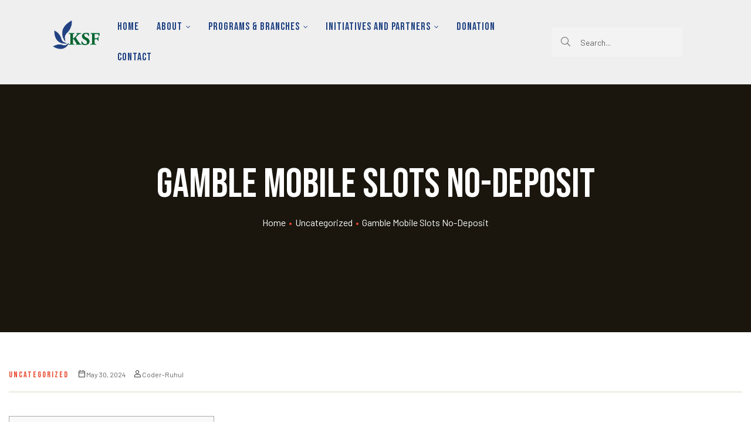

--- FILE ---
content_type: text/html; charset=UTF-8
request_url: https://kazishahidfoundation.org/gamble-mobile-slots-no-deposit/
body_size: 34462
content:
<!doctype html>
<html lang="en-US" class="no-js">
<head>
	<meta name="google-site-verification" content="N3Ct2DQnDDWCmofAN-JNiTdBhUV8aYKivaLQyZ8ZbH4" />
    <meta charset="UTF-8">
    <meta name="viewport" content="width=device-width, initial-scale=1">
    <link rel="profile" href="//gmpg.org/xfn/11">
    <title>Gamble Mobile Slots No-deposit &#8211; kazishahidfoundation.org</title>
<meta name='robots' content='max-image-preview:large' />
	<style>img:is([sizes="auto" i], [sizes^="auto," i]) { contain-intrinsic-size: 3000px 1500px }</style>
	<link rel='dns-prefetch' href='//fonts.googleapis.com' />
<link href='//fonts.gstatic.com' crossorigin rel='preconnect' />
<link rel="alternate" type="application/rss+xml" title="kazishahidfoundation.org &raquo; Feed" href="https://kazishahidfoundation.org/feed/" />
<link rel="alternate" type="application/rss+xml" title="kazishahidfoundation.org &raquo; Comments Feed" href="https://kazishahidfoundation.org/comments/feed/" />
<link rel="alternate" type="application/rss+xml" title="kazishahidfoundation.org &raquo; Gamble Mobile Slots No-deposit Comments Feed" href="https://kazishahidfoundation.org/gamble-mobile-slots-no-deposit/feed/" />
<script type="text/javascript">
/* <![CDATA[ */
window._wpemojiSettings = {"baseUrl":"https:\/\/s.w.org\/images\/core\/emoji\/16.0.1\/72x72\/","ext":".png","svgUrl":"https:\/\/s.w.org\/images\/core\/emoji\/16.0.1\/svg\/","svgExt":".svg","source":{"concatemoji":"https:\/\/kazishahidfoundation.org\/wp-includes\/js\/wp-emoji-release.min.js?ver=6.8.2"}};
/*! This file is auto-generated */
!function(s,n){var o,i,e;function c(e){try{var t={supportTests:e,timestamp:(new Date).valueOf()};sessionStorage.setItem(o,JSON.stringify(t))}catch(e){}}function p(e,t,n){e.clearRect(0,0,e.canvas.width,e.canvas.height),e.fillText(t,0,0);var t=new Uint32Array(e.getImageData(0,0,e.canvas.width,e.canvas.height).data),a=(e.clearRect(0,0,e.canvas.width,e.canvas.height),e.fillText(n,0,0),new Uint32Array(e.getImageData(0,0,e.canvas.width,e.canvas.height).data));return t.every(function(e,t){return e===a[t]})}function u(e,t){e.clearRect(0,0,e.canvas.width,e.canvas.height),e.fillText(t,0,0);for(var n=e.getImageData(16,16,1,1),a=0;a<n.data.length;a++)if(0!==n.data[a])return!1;return!0}function f(e,t,n,a){switch(t){case"flag":return n(e,"\ud83c\udff3\ufe0f\u200d\u26a7\ufe0f","\ud83c\udff3\ufe0f\u200b\u26a7\ufe0f")?!1:!n(e,"\ud83c\udde8\ud83c\uddf6","\ud83c\udde8\u200b\ud83c\uddf6")&&!n(e,"\ud83c\udff4\udb40\udc67\udb40\udc62\udb40\udc65\udb40\udc6e\udb40\udc67\udb40\udc7f","\ud83c\udff4\u200b\udb40\udc67\u200b\udb40\udc62\u200b\udb40\udc65\u200b\udb40\udc6e\u200b\udb40\udc67\u200b\udb40\udc7f");case"emoji":return!a(e,"\ud83e\udedf")}return!1}function g(e,t,n,a){var r="undefined"!=typeof WorkerGlobalScope&&self instanceof WorkerGlobalScope?new OffscreenCanvas(300,150):s.createElement("canvas"),o=r.getContext("2d",{willReadFrequently:!0}),i=(o.textBaseline="top",o.font="600 32px Arial",{});return e.forEach(function(e){i[e]=t(o,e,n,a)}),i}function t(e){var t=s.createElement("script");t.src=e,t.defer=!0,s.head.appendChild(t)}"undefined"!=typeof Promise&&(o="wpEmojiSettingsSupports",i=["flag","emoji"],n.supports={everything:!0,everythingExceptFlag:!0},e=new Promise(function(e){s.addEventListener("DOMContentLoaded",e,{once:!0})}),new Promise(function(t){var n=function(){try{var e=JSON.parse(sessionStorage.getItem(o));if("object"==typeof e&&"number"==typeof e.timestamp&&(new Date).valueOf()<e.timestamp+604800&&"object"==typeof e.supportTests)return e.supportTests}catch(e){}return null}();if(!n){if("undefined"!=typeof Worker&&"undefined"!=typeof OffscreenCanvas&&"undefined"!=typeof URL&&URL.createObjectURL&&"undefined"!=typeof Blob)try{var e="postMessage("+g.toString()+"("+[JSON.stringify(i),f.toString(),p.toString(),u.toString()].join(",")+"));",a=new Blob([e],{type:"text/javascript"}),r=new Worker(URL.createObjectURL(a),{name:"wpTestEmojiSupports"});return void(r.onmessage=function(e){c(n=e.data),r.terminate(),t(n)})}catch(e){}c(n=g(i,f,p,u))}t(n)}).then(function(e){for(var t in e)n.supports[t]=e[t],n.supports.everything=n.supports.everything&&n.supports[t],"flag"!==t&&(n.supports.everythingExceptFlag=n.supports.everythingExceptFlag&&n.supports[t]);n.supports.everythingExceptFlag=n.supports.everythingExceptFlag&&!n.supports.flag,n.DOMReady=!1,n.readyCallback=function(){n.DOMReady=!0}}).then(function(){return e}).then(function(){var e;n.supports.everything||(n.readyCallback(),(e=n.source||{}).concatemoji?t(e.concatemoji):e.wpemoji&&e.twemoji&&(t(e.twemoji),t(e.wpemoji)))}))}((window,document),window._wpemojiSettings);
/* ]]> */
</script>
<link rel='stylesheet' id='fundor-boostrap-css' href='https://kazishahidfoundation.org/wp-content/themes/fundor/assets/css/opal-boostrap.css?ver=6.8.2' type='text/css' media='all' />
<link rel='stylesheet' id='elementor-frontend-css' href='https://kazishahidfoundation.org/wp-content/plugins/elementor/assets/css/frontend-lite.min.css?ver=3.18.3' type='text/css' media='all' />
<link rel='stylesheet' id='fundor-style-css' href='https://kazishahidfoundation.org/wp-content/themes/fundor/style.css?ver=6.8.2' type='text/css' media='all' />
<style id='fundor-style-inline-css' type='text/css'>
body, input, button, button[type="submit"], select, textarea{font-family:"Barlow", -apple-system, BlinkMacSystemFont, "Segoe UI", Roboto, "Helvetica Neue", Arial, sans-serif;font-weight:400;color:#636363}html { font-size:16px;}.c-heading{color:#000;}.c-primary{color:#e74a30;}.bg-primary{background-color:#e74a30;}.b-primary{border-color:#e74a30;}.button-primary:hover{background-color:#cd3318;border-color:#cd3318;}.c-secondary {color:#e3c71f;}.bg-secondary {background-color:#e3c71f;}.b-secondary{border-color:#e3c71f;}.button-secondary:hover{background-color:#baa217;}input[type="text"]::placeholder,input[type="email"]::placeholder,input[type="url"]::placeholder,input[type="password"]::placeholder,input[type="search"]::placeholder,input[type="number"]::placeholder,input[type="tel"]::placeholder,input[type="range"]::placeholder,input[type="date"]::placeholder,input[type="month"]::placeholder,input[type="week"]::placeholder,input[type="time"]::placeholder,input[type="datetime"]::placeholder,input[type="datetime-local"]::placeholder,input[type="color"]::placeholder,input[type="text"],input[type="email"],input[type="url"],input[type="password"],input[type="search"],input[type="number"],input[type="tel"],input[type="range"],input[type="date"],input[type="month"],input[type="week"],input[type="time"],input[type="datetime"],input[type="datetime-local"],input[type="color"],textarea::placeholder,textarea,a,.mainmenu-container li a span,.post-date a,.comment-metadata,.widget_search button[type="submit"],.c-body,.site-header-account .account-links-menu li a,.site-header-account .account-dashboard li a,.comment-form a,.elementor-widget-opal-give-campain .give-card__text,.elementor-nav-menu--dropdown a,.elementor-search-form--skin-minimal .elementor-search-form__icon,form[id*='give-form'] .form-row select.required,form[id*='give-form'] .form-row textarea.required,form[id*='give-form'] .form-row input.required[type="text"],form[id*='give-form'] .form-row input.required[type="tel"],form[id*='give-form'] .form-row input.required[type="email"],form[id*='give-form'] .form-row input.required[type="password"],form[id*='give-form'] .form-row input.required[type="url"],#give-recurring-form .form-row select.required,#give-recurring-form .form-row textarea.required,#give-recurring-form .form-row input.required[type="text"],#give-recurring-form .form-row input.required[type="tel"],#give-recurring-form .form-row input.required[type="email"],#give-recurring-form .form-row input.required[type="password"],#give-recurring-form .form-row input.required[type="url"],form.give-form .form-row select.required,form.give-form .form-row textarea.required,form.give-form .form-row input.required[type="text"],form.give-form .form-row input.required[type="tel"],form.give-form .form-row input.required[type="email"],form.give-form .form-row input.required[type="password"],form.give-form .form-row input.required[type="url"],table.give-table {color:#636363; }.widget-area strong,h1,h2,h3,h4,h5,h6,blockquote a:not(.more-link),fieldset legend,th,.main-navigation .top-menu > li > a,.site-header .sticky-show .site-description,.site-header .sticky-show .site-title a,.site-header .sticky-show .mainmenu-container .top-menu > li > a,.post-content .posted-on a,.entry-meta a i,.entry-content strong,.entry-content dt,.entry-content th,.entry-content dt a,.entry-content th a,body.single-post article.type-post .entry-title,.single-osf_event article.type-post .entry-title,body.single-post .post-navigation .nav-links .nav-links-inner .nav-title,.single-osf_event .post-navigation .nav-links .nav-links-inner .nav-title,.post-related-block > h3,.comments-title,.comment-content strong,.comment-author,.comment-author a,.comment-metadata a.comment-edit-link,.comment-reply-link,.comment-content table th,.comment-content table td a,.comment-content dt,.comment-respond .comment-reply-title,.widget a,.widget.osf_widget_campaign ul li,.widget.widget_archive ul li,.widget.widget_categories ul li,.widget.widget_nav_menu ul li,.widget.widget_meta ul li,.widget.widget_pages ul li,.widget.osf_widget_campaign a,.widget.widget_archive a,.widget.widget_categories a,.widget.widget_nav_menu a,.widget.widget_meta a,.widget.widget_pages a,.widget.media-post-layout .entry-meta i,.widget_rss .rss-date,.widget_rss li cite,.c-heading,.related-posts .related-heading,.author-wrapper .author-name,.page .entry-header .entry-title,.search .site-content .page-title,.site-header-account .login-form-title,.elementor-widget-accordion .elementor-accordion .elementor-tab-title,.elementor-counter .elementor-counter-number-wrapper,.elementor-widget-icon-box:not(:hover) .elementor-icon-box-title,.elementor-teams-wrapper .elementor-team-name,form[id*='give-form'] .give-donation-amount #give-amount,form[id*='give-form'] .give-donation-amount #give-amount-text,.opal-give-message p,#give-email-access-form label,#give-login-form label,#give-login-form legend,.give-goal-progress .percentage,.give-wrap .give-card__meta a {color:#000; }.btn-link,.elementor-element .elementor-button-link .elementor-button,.button-link,.mailchimp-button-link button,.mailchimp-button-link button[type="submit"],.breadcrumb,.breadcrumb .separator,.mainmenu-container li.current-menu-parent > a,.mainmenu-container .menu-item > a:hover,.mainmenu-container li li.current_page_item a:hover,.mainmenu-container li li.current-menu-item a:hover,.mainmenu-container li li.current_page_item a:focus,.mainmenu-container li li.current-menu-item a:focus,.site-header .mainmenu-container .top-menu > li.current-menu-item > a,.site-header .mainmenu-container .top-menu > li:hover > a,.page-numbers.next:hover,.page-links .next.post-page-numbers:hover,.page-numbers.prev:hover,.page-links .prev.post-page-numbers:hover,.site-header .header-group .search-submit:hover,.site-header .header-group .search-submit:focus,.post-content .posted-on a:hover,.entry-title a:hover,.entry-meta .entry-category,.entry-meta .entry-category a,.pbr-social-share a:hover,body.single-post .post-navigation .nav-links .nav-links-inner .meta-nav,.single-osf_event .post-navigation .nav-links .nav-links-inner .meta-nav,.wp-block-calendar tfoot a:hover,.error404 h1,.site-footer .widget.widget_archive a:hover,.site-footer .widget.widget_archive a:focus,.site-footer .widget.widget_categories a:hover,.site-footer .widget.widget_categories a:focus,.site-footer .widget.widget_nav_menu a:hover,.site-footer .widget.widget_nav_menu a:focus,.site-footer .widget.widget_meta a:hover,.site-footer .widget.widget_meta a:focus,.site-footer .widget.widget_pages a:hover,.site-footer .widget.widget_pages a:focus,.site-footer .widget a:hover,.site-footer .widget a:focus,.site-info a,.breadcrumb a:hover,.breadcrumb a:hover span,.comment-author a:hover,.comment-metadata a:hover,.widget a:hover,.widget a:focus,.widget.osf_widget_campaign a:hover,.widget.osf_widget_campaign a:focus,.widget.widget_archive a:hover,.widget.widget_archive a:focus,.widget.widget_categories a:hover,.widget.widget_categories a:focus,.widget.widget_nav_menu a:hover,.widget.widget_nav_menu a:focus,.widget.widget_meta a:hover,.widget.widget_meta a:focus,.widget.widget_pages a:hover,.widget.widget_pages a:focus,h2.widget-title,h2.widgettitle,.profile-wrapper .login-form-title,.widget_recent_entries li a:hover,.widget_recent_entries li a:active,.button-outline-primary,input[type="reset"],input.secondary[type="button"],input.secondary[type="reset"],input.secondary[type="submit"],input[type="button"],input[type="submit"],button[type="submit"],.post-inner .more-link,.more-link,.comment-form .form-submit input[type="submit"],.elementor-wpcf7-button-outline_primary input[type="button"],.elementor-wpcf7-button-outline_primary input[type="submit"],.elementor-wpcf7-button-outline_primary button[type="submit"],.mailchimp-button-outline_primary button,.mailchimp-button-outline_primary button[type="submit"],.elementor-element .elementor-button-outline_primary .elementor-button,.c-primary,.navigation-button .menu-toggle:hover,.navigation-button .menu-toggle:focus,.site-header-account .account-dropdown a.register-link,.site-header-account .account-dropdown a.lostpass-link,.site-header-account .account-links-menu li a:hover,.site-header-account .account-dashboard li a:hover,.comment-form a:hover,.wp_widget_tag_cloud a:hover,.wp_widget_tag_cloud a:focus,#secondary .elementor-widget-container h5:first-of-type,.elementor-widget-sidebar .elementor-widget-container h5:first-of-type,#give-sidebar-left .elementor-widget-container h5:first-of-type,.elementor-nav-menu-popup .mfp-close,#secondary .elementor-widget-wp-widget-recent-posts a,.elementor-widget-sidebar .elementor-widget-wp-widget-recent-posts a,#give-sidebar-left .elementor-widget-wp-widget-recent-posts a,.elementor-widget-accordion .elementor-accordion .elementor-tab-title .elementor-accordion-icon,.contactform-content .form-title,.elementor-widget-opal-countdown .elementor-countdown-digits,.dual-heading-container .dual-heading-second-header,.elementor-widget-opal-featured-box .elementor-featured-box-name:hover,.feature-campaign__item .campaign-body .campaign-head .give-card__title a:hover,.campain-grid-style-2 .give-wrap .give-goal-progress .raised .percentage,.elementor-widget-heading .sub-title,.elementor-widget-icon-box:not(:hover) .elementor-icon,.elementor-widget-icon-box:hover .elementor-icon,.elementor-widget-icon-box:hover .elementor-icon-box-title,.elementor-widget-opal-image-hotspots .elementor-hotspots-item-number,.elementor-widget-opal-image-gallery .elementor-galerry__filter.elementor-active,.elementor-widget-opal-image-gallery .elementor-galerry__filter.elementor-active sup,.elementor-widget-item-list .elementor-item-list-number,.mailchimp-button-default button i,.mailchimp-button-default button[type="submit"] i,.mailchimp-button-default button:hover,.mailchimp-button-default button[type="submit"]:hover,.elementor-nav-menu--main.elementor-nav-menu--layout-horizontal .elementor-nav-menu a.elementor-sub-item.elementor-item-active,.elementor-nav-menu--main .elementor-item.highlighted,.elementor-nav-menu--main .elementor-item.elementor-item-active,.elementor-nav-menu--main .elementor-item:hover,.elementor-nav-menu--main .elementor-item:focus,.elementor-nav-menu--main .current-menu-ancestor .elementor-item.has-submenu,.elementor-nav-menu--main .current-menu-item .elementor-item,.elementor-nav-menu--popup .elementor-item.highlighted,.elementor-nav-menu--popup .elementor-item.elementor-item-active,.elementor-nav-menu--popup .elementor-item:hover,.elementor-nav-menu--popup .elementor-item:focus,.elementor-nav-menu--popup .elementor-nav-menu--dropdown a:hover,.elementor-nav-menu--popup .elementor-nav-menu--dropdown a.highlighted,.elementor-nav-menu--dropdown:not(.mega-menu) a:hover,.elementor-nav-menu--dropdown:not(.mega-menu) a.highlighted,.elementor-nav-menu--dropdown:not(.mega-menu) a.has-submenu,.elementor-menu-toggle:hover i,.elementor-menu-toggle:hover .menu-toggle-title,.elementor-widget-opal-phone:not(:hover) i,.elementor-widget-opal-phone:not(:hover) .elementor-phone-title,.elementor-widget-opal-phone:not(:hover) .elementor-phone-subtitle,.elementor-widget-opal-popup-template .elementor-toggle i:hover,.elementor-widget-opal-popup-template .button-close:hover,.elementor-price-table__ribbon,.elementor-widget-opal-reason_carousel .elementor-content-wrap:hover .elementor-heading-title,.elementor-widget-opal-schedules .schedules-item:hover .title-schedules,.elementor-widget-opal-schedules .item-meta i,.elementor-widget-opal-schedules .author-schedules a:hover,.elementor-widget-opal-schedules .button-schedules:hover i,.elementor-widget-opal-schedules .button-schedules.active i,.elementor-search-form .elementor-search-form__submit:hover,.elementor-search-form--skin-full_screen .elementor-search-form__toggle:hover,.elementor-widget-social-icons.elementor-social-custom .elementor-social-icon:hover i,.elementor-widget-opal-story-grid .post-inner .more-link:hover,.elementor-widget-opal-story-grid .entry-meta a:hover,.elementor-widget-opal-tabs.elementor-widget-tabs .elementor-tab-desktop-title:hover,.elementor-widget-opal-tabs.elementor-widget-tabs .elementor-tab-desktop-title.elementor-active,.elementor-teams-wrapper .elementor-team-job,.elementor-teams-wrapper .team-icon-socials a:hover,.elementor-video-popup:hover .elementor-video-icons,.elementor-video-popup:hover .elementor-video-title,form[id*='give-form'] #give-final-total-wrap .give-final-total-amount,#give_profile_editor_form legend i,.img-give-form i,#give-login-form legend:after,.sidebar-donor-wall .give-donor__read-more:hover,.archive-give-forms .give-wrap .give-goal-progress .raised .percentage,table.give-table a,.give-donor__total,.profile-wrapper .login-profile .lostpass-link,.profile-wrapper .login-profile .register-link,.profile-campaign__item .campaign-meta a:hover,.profile-campaign__item .give-card__title a:hover,.give-wrap .give-card__meta a:hover,.give-wrap .give-card__category,.give-wrap .give-form-tabs .ui-tabs-nav li sup,.give-wrap .give-form-tabs .ui-tabs-nav li:hover a,.give-wrap .give-form-tabs .ui-tabs-nav li a:focus,.give-wrap .give-form-tabs .ui-tabs-nav li.ui-tabs-active a,.give-wrap .sidebar-creator .campaigns-count,.single-osf_story .post-navigation .nav-links .nav-links-inner:hover .nav-title,.single-osf_story .post-navigation .nav-links .nav-links-inner:hover a .nav-title,.post-type-archive-osf_story .entry-meta a:hover,.tax-osf_story_category .entry-meta a:hover,.post-type-archive-osf_story .more-link:hover,.tax-osf_story_category .more-link:hover {color:#e74a30; }.f-primary {fill:#e74a30; }.button-default:hover,.sidebar-donor-wall .give-donor__load_more:hover,.button-primary-gradient,::selection,.mainmenu-container ul ul .menu-item > a:hover,.mainmenu-container ul ul .menu-item > a:active,.mainmenu-container ul ul .menu-item > a:focus,.page-numbers:not(.dots):not(.next):not(.prev):hover,.page-links .post-page-numbers:not(.dots):not(.next):not(.prev):hover,.page-numbers:not(.dots):not(.next):not(.prev):focus,.page-links .post-page-numbers:not(.dots):not(.next):not(.prev):focus,.page-numbers.current:not(.dots):not(.next):not(.prev),.page-links .current.post-page-numbers:not(.dots):not(.next):not(.prev),.comments-link span,.post-content .posted-on:after,.cat-tags-links .tags-links a:hover,body.single-post .post-navigation .nav-links .nav-links-inner:hover,.single-osf_event .post-navigation .nav-links .nav-links-inner:hover,.post-related-block .swiper-pagination-bullet,.wp-block-tag-cloud a:hover,.site-footer .widget .tagcloud a:hover,.site-footer .widget .tagcloud a:focus,.site-footer .widget.widget_tag_cloud a:hover,.site-footer .widget.widget_tag_cloud a:focus,.widget.osf_widget_campaign a:before,.widget.widget_archive a:before,.widget.widget_categories a:before,.widget.widget_nav_menu a:before,.widget.widget_meta a:before,.widget.widget_pages a:before,h2.widget-title:before,h2.widgettitle:before,.profile-wrapper .login-form-title:before,.widget .tagcloud a:hover,.widget .tagcloud a:focus,.widget.widget_tag_cloud a:hover,.widget.widget_tag_cloud a:focus,.button-primary,.scrollup,.elementor-widget-opal-account .site-header-account .account-dropdown .account-inner button[type="submit"],.contactform-content input[type="button"],.contactform-content input[type="submit"],.contactform-content button[type="submit"],.elementor-wpcf7-button-primary_gradient input[type="button"][type="submit"],.elementor-wpcf7-button-primary_gradient input[type="submit"],.elementor-wpcf7-button-primary_gradient button[type="submit"],.elementor-wpcf7-button-primary input[type="button"][type="submit"],.elementor-wpcf7-button-primary input[type="submit"],.elementor-wpcf7-button-primary button[type="submit"],.elementor-widget-opal-give-form .give-submit-button-wrap .give-submit,.mailchimp-button-primary button,.mailchimp-button-primary button[type="submit"],[id^='give-user-login-submit'] .give-submit,.give-submit-button-wrap .give-submit,button.give-btn-reveal,button.give-btn-modal,.give-wrap .btn-donate-now,.button-dark:hover,.elementor-element .elementor-button-dark .elementor-button:hover,.mailchimp-button-dark button:hover,.button-dark:active,.elementor-element .elementor-button-dark .elementor-button:active,.mailchimp-button-dark button:active,.button-dark:focus,.elementor-element .elementor-button-dark .elementor-button:focus,.mailchimp-button-dark button:focus,.button-light:hover,.elementor-element .elementor-button-light .elementor-button:hover,.mailchimp-button-light button:hover,.button-light:active,.elementor-element .elementor-button-light .elementor-button:active,.mailchimp-button-light button:active,.button-light:focus,.elementor-element .elementor-button-light .elementor-button:focus,.mailchimp-button-light button:focus,.wp-block-button__link:hover,.elementor-element .elementor-button-primary .elementor-button,.button-outline-primary:hover,input:hover[type="reset"],input:hover[type="button"],input:hover[type="submit"],button:hover[type="submit"],.more-link:hover,.comment-form .form-submit input:hover[type="submit"],.mailchimp-button-outline_primary button:hover,.button-outline-primary:active,input:active[type="reset"],input:active[type="button"],input:active[type="submit"],button:active[type="submit"],.more-link:active,.comment-form .form-submit input:active[type="submit"],.mailchimp-button-outline_primary button:active,.button-outline-primary.active,input.active[type="reset"],input.active[type="button"],input.active[type="submit"],button.active[type="submit"],.active.more-link,.comment-form .form-submit input.active[type="submit"],.mailchimp-button-outline_primary button.active,.show > .button-outline-primary.dropdown-toggle,.show > input.dropdown-toggle[type="reset"],.show > input.dropdown-toggle[type="button"],.show > input.dropdown-toggle[type="submit"],.show > button.dropdown-toggle[type="submit"],.post-inner .show > .dropdown-toggle.more-link,.show > .dropdown-toggle.more-link,.comment-form .form-submit .show > input.dropdown-toggle[type="submit"],.elementor-wpcf7-button-outline_primary .show > input.dropdown-toggle[type="button"],.elementor-wpcf7-button-outline_primary .show > input.dropdown-toggle[type="submit"],.elementor-wpcf7-button-outline_primary .show > button.dropdown-toggle[type="submit"],.mailchimp-button-outline_primary .show > button.dropdown-toggle,.post-inner .more-link.active,.show > .post-inner .more-link.dropdown-toggle,.elementor-element .elementor-button-outline_primary .elementor-button:hover,.elementor-element .elementor-button-outline_primary .elementor-button:active,.elementor-element .elementor-button-outline_primary .elementor-button:focus,.bg-primary,.owl-theme.owl-carousel .owl-dots .owl-dot:hover span,.owl-theme.owl-carousel .owl-dots .owl-dot.active span,.elementor-widget-opal-account .site-header-account .account-dashboard li a:hover,.img-animated .elementor-image:after,.col-animated:after,.elementor-element .elementor-button:hover,.elementor-element .elementor-button:active,.elementor-element .elementor-button:focus,.contactform-content:before,.call-to-action-decor-fa .call-to-action-decor,.elementor-show-before-yes .wpcf7:before,.elementor-counter .heading-decor,.elementor-widget-divider .elementor-divider-separator:before,.elementor-flip-box__front,.categories_bkg,.categories_bkg:before,.categories_bkg:after,.elementor-widget-opal-give-form .give-display-onpage form[id*='give-form'] .give-donation-amount .give-currency-position-before,.elementor-widget-heading .heading-decor,.elementor-widget-icon-box .image-box-decor,.elementor-widget-image-box .image-box-decor,.opal-image-hotspots-main-icons .opal-image-hotspots-icon:not(.style-2):after,.opal-image-hotspots-main-icons .opal-image-hotspots-icon.style-2:hover,.tooltipster-sidetip div.tooltipster-box,.elementor-widget-opal-image-gallery .elementor-galerry__filter:before,.elementor-nav-menu--main.elementor-nav-menu--layout-horizontal:not(.e--pointer-framed) .elementor-nav-menu > li.current-menu-parent > a:before,.elementor-nav-menu--main.elementor-nav-menu--layout-horizontal:not(.e--pointer-framed) .elementor-nav-menu > li.current-menu-parent > a:after,.elementor-nav-menu--main.e--pointer-dot .elementor-item.elementor-item-active:before,.elementor-nav-menu--main.e--pointer-dot .elementor-item:not(:hover):before,.elementor-nav-menu--main.e--pointer-dot .elementor-item:hover:before,.elementor-nav-menu--main:not(.e--pointer-framed) .elementor-item.elementor-item-active:before,.elementor-nav-menu--main:not(.e--pointer-framed) .elementor-item.elementor-item-active:after,.elementor-nav-menu--main:not(.e--pointer-framed) .elementor-item:before,.elementor-nav-menu--main:not(.e--pointer-framed) .elementor-item:after,.elementor-nav-menu--popup.e--pointer-dot .elementor-item.elementor-item-active:before,.elementor-nav-menu--popup.e--pointer-dot .elementor-item:hover:before,.e--pointer-dot .elementor-item:before,.e--pointer-underline .elementor-item .menu-title:before,.e--pointer-underline .elementor-item .menu-title:after,.elementor-price-table,.elementor-widget-opal-reason_carousel .elementor-reason-number span,.elementor-widget-opal-schedules .item-icon_label .icon-label,.elementor-widget-opal-schedules .schedules-style-1 .schedules-day:before,.elementor-widget-opal-schedules .schedules-style-2 .schedules-day,.elementor-widget-opal-schedules .schedules-style-3 .schedules-day:before,.elementor-widget-opal-tabs.elementor-widget-tabs.elementor-widget-tabs.elementor-tabs-view-vertical .elementor-tab-title.elementor-active span:after,.elementor-widget-opal-text_carousel.text-carousel-style-2 .owl-theme.owl-carousel .owl-nav [class*='owl-']:hover:before,[id*='give-form'] div#give-sidebar-left .give-goal-progress .button-progress-link:hover,form[id*='give-form'] input[type="radio"]:checked + label:after,.give-progress-bar > span,.give-progress-bar > span:after,.profile-wrapper .account-title:after,.profile-campaign__item .edit-campaign:hover,.profile-campaign__item .delete-campaign:hover,.author-profile-campaign-title:before,.give-wrap .give-card__body .wrap-label .label.success,.give-wrap .opal-popup-wrapper [class*="opal-icon-"]:hover,.give-wrap .give-form-tabs .ui-tabs-nav a:after {background-color:#e74a30; }.button-primary,.scrollup,.elementor-widget-opal-account .site-header-account .account-dropdown .account-inner button[type="submit"],.contactform-content input[type="button"],.contactform-content input[type="submit"],.contactform-content button[type="submit"],.elementor-wpcf7-button-primary_gradient input[type="button"][type="submit"],.elementor-wpcf7-button-primary_gradient input[type="submit"],.elementor-wpcf7-button-primary_gradient button[type="submit"],.elementor-wpcf7-button-primary input[type="button"][type="submit"],.elementor-wpcf7-button-primary input[type="submit"],.elementor-wpcf7-button-primary button[type="submit"],.elementor-widget-opal-give-form .give-submit-button-wrap .give-submit,.mailchimp-button-primary button,.mailchimp-button-primary button[type="submit"],[id^='give-user-login-submit'] .give-submit,.give-submit-button-wrap .give-submit,button.give-btn-reveal,button.give-btn-modal,.give-wrap .btn-donate-now,.button-secondary,.secondary-button .search-submit,.elementor-wpcf7-button-secondary input[type="button"][type="submit"],.elementor-wpcf7-button-secondary input[type="submit"],.elementor-wpcf7-button-secondary button[type="submit"],.mailchimp-button-secondary button,.mailchimp-button-secondary button[type="submit"],.button-default:hover,.sidebar-donor-wall .give-donor__load_more:hover,.form-control:focus,input[type="text"]:focus,input[type="email"]:focus,input[type="url"]:focus,input[type="password"]:focus,input[type="search"]:focus,input[type="number"]:focus,input[type="tel"]:focus,input[type="range"]:focus,input[type="date"]:focus,input[type="month"]:focus,input[type="week"]:focus,input[type="time"]:focus,input[type="datetime"]:focus,input[type="datetime-local"]:focus,input[type="color"]:focus,textarea:focus,.page-numbers:not(.dots):not(.next):not(.prev):hover,.page-links .post-page-numbers:not(.dots):not(.next):not(.prev):hover,.page-numbers:not(.dots):not(.next):not(.prev):focus,.page-links .post-page-numbers:not(.dots):not(.next):not(.prev):focus,.page-numbers.current:not(.dots):not(.next):not(.prev),.page-links .current.post-page-numbers:not(.dots):not(.next):not(.prev),.button-dark:hover,.elementor-element .elementor-button-dark .elementor-button:hover,.mailchimp-button-dark button:hover,.button-dark:active,.elementor-element .elementor-button-dark .elementor-button:active,.mailchimp-button-dark button:active,.button-dark:focus,.elementor-element .elementor-button-dark .elementor-button:focus,.mailchimp-button-dark button:focus,.button-light:hover,.elementor-element .elementor-button-light .elementor-button:hover,.mailchimp-button-light button:hover,.button-light:active,.elementor-element .elementor-button-light .elementor-button:active,.mailchimp-button-light button:active,.button-light:focus,.elementor-element .elementor-button-light .elementor-button:focus,.mailchimp-button-light button:focus,.wp-block-button__link:hover,.elementor-element .elementor-button-primary .elementor-button,.button-outline-primary,input[type="reset"],input.secondary[type="button"],input.secondary[type="reset"],input.secondary[type="submit"],input[type="button"],input[type="submit"],button[type="submit"],.post-inner .more-link,.more-link,.comment-form .form-submit input[type="submit"],.elementor-wpcf7-button-outline_primary input[type="button"],.elementor-wpcf7-button-outline_primary input[type="submit"],.elementor-wpcf7-button-outline_primary button[type="submit"],.mailchimp-button-outline_primary button,.mailchimp-button-outline_primary button[type="submit"],.elementor-element .elementor-button-outline_primary .elementor-button,.button-outline-primary:hover,input:hover[type="reset"],input:hover[type="button"],input:hover[type="submit"],button:hover[type="submit"],.more-link:hover,.comment-form .form-submit input:hover[type="submit"],.mailchimp-button-outline_primary button:hover,.button-outline-primary:active,input:active[type="reset"],input:active[type="button"],input:active[type="submit"],button:active[type="submit"],.more-link:active,.comment-form .form-submit input:active[type="submit"],.mailchimp-button-outline_primary button:active,.button-outline-primary.active,input.active[type="reset"],input.active[type="button"],input.active[type="submit"],button.active[type="submit"],.active.more-link,.comment-form .form-submit input.active[type="submit"],.mailchimp-button-outline_primary button.active,.show > .button-outline-primary.dropdown-toggle,.show > input.dropdown-toggle[type="reset"],.show > input.dropdown-toggle[type="button"],.show > input.dropdown-toggle[type="submit"],.show > button.dropdown-toggle[type="submit"],.post-inner .show > .dropdown-toggle.more-link,.show > .dropdown-toggle.more-link,.comment-form .form-submit .show > input.dropdown-toggle[type="submit"],.elementor-wpcf7-button-outline_primary .show > input.dropdown-toggle[type="button"],.elementor-wpcf7-button-outline_primary .show > input.dropdown-toggle[type="submit"],.elementor-wpcf7-button-outline_primary .show > button.dropdown-toggle[type="submit"],.mailchimp-button-outline_primary .show > button.dropdown-toggle,.post-inner .more-link.active,.show > .post-inner .more-link.dropdown-toggle,.elementor-element .elementor-button-outline_primary .elementor-button:hover,.elementor-element .elementor-button-outline_primary .elementor-button:active,.elementor-element .elementor-button-outline_primary .elementor-button:focus,.b-primary,.elementor-widget-opal-give-form .give-display-onpage form[id*='give-form'] .give-donation-amount #give-amount:hover,.elementor-widget-opal-give-form .give-display-onpage form[id*='give-form'] .give-donation-amount #give-amount:focus,.elementor-widget-opal-give-form .give-display-onpage form[id*='give-form'] .give-donation-amount #give-text-input:hover,.elementor-widget-opal-give-form .give-display-onpage form[id*='give-form'] .give-donation-amount #give-text-input:focus,.elementor-widget-opal-give-form .give-display-onpage form[id*='give-form'] .give-donation-amount #give-amount-text:hover,.elementor-widget-opal-give-form .give-display-onpage form[id*='give-form'] .give-donation-amount #give-amount-text:focus,.elementor-widget-icon-box:hover .elementor-icon,.elementor-widget-icon-box:hover .elementor-icon-box-title,.opal-image-hotspots-main-icons .opal-image-hotspots-icon:not(.style-2):before,.mc4wp-form-fields:focus-within,.e--pointer-framed .elementor-item.elementor-item-active:before,.e--pointer-framed .elementor-item.elementor-item-active:after,.e--pointer-framed .elementor-item:before,.e--pointer-framed .elementor-item:after,.elementor-nav-menu--main > .elementor-nav-menu,.elementor-nav-menu--main .elementor-nav-menu ul,.elementor-widget-opal-post-grid .post-news,.elementor-search-form--skin-full_screen .elementor-search-form__toggle:hover,.elementor-widget-opal-text_carousel.text-carousel-style-2 .elementor-content-wrap,.elementor-video-popup:hover .elementor-video-icons,.elementor-video-popup:hover .elementor-video-title,[id*='give-form'] div#give-sidebar-left .give-goal-progress .button-progress-link:hover,form[id*='give-form'] .form-row select:focus,form[id*='give-form'] .form-row textarea:focus,form[id*='give-form'] .form-row input[type="text"]:focus,form[id*='give-form'] .form-row input[type="tel"]:focus,form[id*='give-form'] .form-row input[type="email"]:focus,form[id*='give-form'] .form-row input[type="password"]:focus,form[id*='give-form'] .form-row input[type="url"]:focus,#give-recurring-form .form-row select:focus,#give-recurring-form .form-row textarea:focus,#give-recurring-form .form-row input[type="text"]:focus,#give-recurring-form .form-row input[type="tel"]:focus,#give-recurring-form .form-row input[type="email"]:focus,#give-recurring-form .form-row input[type="password"]:focus,#give-recurring-form .form-row input[type="url"]:focus,form.give-form .form-row select:focus,form.give-form .form-row textarea:focus,form.give-form .form-row input[type="text"]:focus,form.give-form .form-row input[type="tel"]:focus,form.give-form .form-row input[type="email"]:focus,form.give-form .form-row input[type="password"]:focus,form.give-form .form-row input[type="url"]:focus {border-color:#e74a30; }.tooltipster-base.tooltipster-top .tooltipster-arrow-background,.elementor-widget-opal-reason_carousel .elementor-content-wrap,.elementor-widget-opal-tabs.elementor-widget-tabs.elementor-widget-tabs.elementor-tabs-view-horizontal .elementor-tab-title.elementor-active,.elementor-widget-opal-tabs.elementor-widget-tabs.elementor-widget-tabs.elementor-tabs-view-horizontal .elementor-tab-title:hover {border-top-color:#e74a30; }.tooltipster-base.tooltipster-bottom .tooltipster-arrow-background,.elementor-nav-menu--layout-horizontal .elementor-nav-menu li.menu-item-has-children:before,.elementor-nav-menu--layout-horizontal .elementor-nav-menu li.has-mega-menu:before,.elementor-widget-opal-tabs.elementor-widget-tabs.elementor-widget-tabs.elementor-tabs-view-horizontal .elementor-tab-title.elementor-active,.elementor-widget-opal-tabs.elementor-widget-tabs.elementor-widget-tabs.elementor-tabs-view-horizontal .elementor-tab-title:hover,.profile-sidebar-inner .profile-sidebar-link a.active,.profile-sidebar-inner .profile-sidebar-link li.active a {border-bottom-color:#e74a30; }.tooltipster-base.tooltipster-left .tooltipster-arrow-background {border-left-color:#e74a30; }.tooltipster-base.tooltipster-right .tooltipster-arrow-background {border-right-color:#e74a30; }.btn-link:focus,.elementor-element .elementor-button-link .elementor-button:focus,.btn-link:hover,.elementor-element .elementor-button-link .elementor-button:hover,.button-link:focus,.mailchimp-button-link button:focus,.button-link:hover,.mailchimp-button-link button:hover,a:hover,a:active,.widget_search button[type="submit"]:hover,.widget_search button[type="submit"]:focus,.elementor-widget-opal-phone:hover i,.elementor-widget-opal-phone:hover .elementor-phone-title,.elementor-widget-opal-phone:hover .elementor-phone-subtitle,.profile-wrapper .login-profile .lostpass-link:hover,.profile-wrapper .login-profile .register-link:hover,.profile-wrapper .profile-avatar .opal-give-button-edit-avatar:hover {color:#cd3318; }.button-primary:hover,.scrollup:hover,.elementor-widget-opal-account .site-header-account .account-dropdown .account-inner button:hover[type="submit"],.contactform-content input:hover[type="button"],.contactform-content input:hover[type="submit"],.contactform-content button:hover[type="submit"],.elementor-wpcf7-button-primary_gradient input:hover[type="submit"],.elementor-wpcf7-button-primary_gradient button:hover[type="submit"],.elementor-wpcf7-button-primary input:hover[type="submit"],.elementor-wpcf7-button-primary button:hover[type="submit"],.mailchimp-button-primary button:hover,[id^='give-user-login-submit'] .give-submit:hover,.give-submit-button-wrap .give-submit:hover,button.give-btn-reveal:hover,button.give-btn-modal:hover,.give-wrap .btn-donate-now:hover,.button-primary:active,.scrollup:active,.elementor-widget-opal-account .site-header-account .account-dropdown .account-inner button:active[type="submit"],.contactform-content input:active[type="button"],.contactform-content input:active[type="submit"],.contactform-content button:active[type="submit"],.elementor-wpcf7-button-primary_gradient input:active[type="submit"],.elementor-wpcf7-button-primary_gradient button:active[type="submit"],.elementor-wpcf7-button-primary input:active[type="submit"],.elementor-wpcf7-button-primary button:active[type="submit"],.mailchimp-button-primary button:active,[id^='give-user-login-submit'] .give-submit:active,.give-submit-button-wrap .give-submit:active,button.give-btn-reveal:active,button.give-btn-modal:active,.give-wrap .btn-donate-now:active,.button-primary.active,.active.scrollup,.elementor-widget-opal-account .site-header-account .account-dropdown .account-inner button.active[type="submit"],.contactform-content input.active[type="button"],.contactform-content input.active[type="submit"],.contactform-content button.active[type="submit"],.elementor-wpcf7-button-primary_gradient input.active[type="submit"],.elementor-wpcf7-button-primary_gradient button.active[type="submit"],.elementor-wpcf7-button-primary input.active[type="submit"],.elementor-wpcf7-button-primary button.active[type="submit"],.mailchimp-button-primary button.active,[id^='give-user-login-submit'] .active.give-submit,.give-submit-button-wrap .active.give-submit,button.active.give-btn-reveal,button.active.give-btn-modal,.give-wrap .active.btn-donate-now,.show > .button-primary.dropdown-toggle,.show > .dropdown-toggle.scrollup,.elementor-widget-opal-account .site-header-account .account-dropdown .account-inner .show > button.dropdown-toggle[type="submit"],.contactform-content .show > input.dropdown-toggle[type="button"],.contactform-content .show > input.dropdown-toggle[type="submit"],.contactform-content .show > button.dropdown-toggle[type="submit"],.elementor-wpcf7-button-primary_gradient .show > input.dropdown-toggle[type="submit"],.elementor-wpcf7-button-primary_gradient .show > button.dropdown-toggle[type="submit"],.elementor-wpcf7-button-primary .show > input.dropdown-toggle[type="submit"],.elementor-wpcf7-button-primary .show > button.dropdown-toggle[type="submit"],.mailchimp-button-primary .show > button.dropdown-toggle,[id^='give-user-login-submit'] .show > .dropdown-toggle.give-submit,.give-submit-button-wrap .show > .dropdown-toggle.give-submit,.show > button.dropdown-toggle.give-btn-reveal,.show > button.dropdown-toggle.give-btn-modal,.give-wrap .show > .dropdown-toggle.btn-donate-now,.elementor-element .elementor-button-primary .elementor-button:hover,.elementor-element .elementor-button-primary .elementor-button:active,.elementor-element .elementor-button-primary .elementor-button:focus {background-color:#cd3318; }.button-primary:active,.scrollup:active,.elementor-widget-opal-account .site-header-account .account-dropdown .account-inner button:active[type="submit"],.contactform-content input:active[type="button"],.contactform-content input:active[type="submit"],.contactform-content button:active[type="submit"],.elementor-wpcf7-button-primary_gradient input:active[type="submit"],.elementor-wpcf7-button-primary_gradient button:active[type="submit"],.elementor-wpcf7-button-primary input:active[type="submit"],.elementor-wpcf7-button-primary button:active[type="submit"],.mailchimp-button-primary button:active,[id^='give-user-login-submit'] .give-submit:active,.give-submit-button-wrap .give-submit:active,button.give-btn-reveal:active,button.give-btn-modal:active,.give-wrap .btn-donate-now:active,.button-primary.active,.active.scrollup,.elementor-widget-opal-account .site-header-account .account-dropdown .account-inner button.active[type="submit"],.contactform-content input.active[type="button"],.contactform-content input.active[type="submit"],.contactform-content button.active[type="submit"],.elementor-wpcf7-button-primary_gradient input.active[type="submit"],.elementor-wpcf7-button-primary_gradient button.active[type="submit"],.elementor-wpcf7-button-primary input.active[type="submit"],.elementor-wpcf7-button-primary button.active[type="submit"],.mailchimp-button-primary button.active,[id^='give-user-login-submit'] .active.give-submit,.give-submit-button-wrap .active.give-submit,button.active.give-btn-reveal,button.active.give-btn-modal,.give-wrap .active.btn-donate-now,.show > .button-primary.dropdown-toggle,.show > .dropdown-toggle.scrollup,.elementor-widget-opal-account .site-header-account .account-dropdown .account-inner .show > button.dropdown-toggle[type="submit"],.contactform-content .show > input.dropdown-toggle[type="button"],.contactform-content .show > input.dropdown-toggle[type="submit"],.contactform-content .show > button.dropdown-toggle[type="submit"],.elementor-wpcf7-button-primary_gradient .show > input.dropdown-toggle[type="submit"],.elementor-wpcf7-button-primary_gradient .show > button.dropdown-toggle[type="submit"],.elementor-wpcf7-button-primary .show > input.dropdown-toggle[type="submit"],.elementor-wpcf7-button-primary .show > button.dropdown-toggle[type="submit"],.mailchimp-button-primary .show > button.dropdown-toggle,[id^='give-user-login-submit'] .show > .dropdown-toggle.give-submit,.give-submit-button-wrap .show > .dropdown-toggle.give-submit,.show > button.dropdown-toggle.give-btn-reveal,.show > button.dropdown-toggle.give-btn-modal,.give-wrap .show > .dropdown-toggle.btn-donate-now,.button-secondary:active,.secondary-button .search-submit:active,.elementor-wpcf7-button-secondary input:active[type="submit"],.elementor-wpcf7-button-secondary button:active[type="submit"],.mailchimp-button-secondary button:active,.button-secondary.active,.secondary-button .active.search-submit,.elementor-wpcf7-button-secondary input.active[type="submit"],.elementor-wpcf7-button-secondary button.active[type="submit"],.mailchimp-button-secondary button.active,.show > .button-secondary.dropdown-toggle,.secondary-button .show > .dropdown-toggle.search-submit,.elementor-wpcf7-button-secondary .show > input.dropdown-toggle[type="submit"],.elementor-wpcf7-button-secondary .show > button.dropdown-toggle[type="submit"],.mailchimp-button-secondary .show > button.dropdown-toggle,.button-primary:hover,.scrollup:hover,.elementor-widget-opal-account .site-header-account .account-dropdown .account-inner button:hover[type="submit"],.contactform-content input:hover[type="button"],.contactform-content input:hover[type="submit"],.contactform-content button:hover[type="submit"],.elementor-wpcf7-button-primary_gradient input:hover[type="submit"],.elementor-wpcf7-button-primary_gradient button:hover[type="submit"],.elementor-wpcf7-button-primary input:hover[type="submit"],.elementor-wpcf7-button-primary button:hover[type="submit"],.mailchimp-button-primary button:hover,[id^='give-user-login-submit'] .give-submit:hover,.give-submit-button-wrap .give-submit:hover,button.give-btn-reveal:hover,button.give-btn-modal:hover,.give-wrap .btn-donate-now:hover,.elementor-element .elementor-button-primary .elementor-button:hover,.elementor-element .elementor-button-primary .elementor-button:active,.elementor-element .elementor-button-primary .elementor-button:focus {border-color:#cd3318; }.button-outline-secondary,.elementor-wpcf7-button-outline_secondary input[type="button"][type="submit"],.elementor-wpcf7-button-outline_secondary input[type="submit"],.elementor-wpcf7-button-outline_secondary button[type="submit"],.mailchimp-button-outline_secondary button,.mailchimp-button-outline_secondary button[type="submit"],.elementor-element .elementor-button-outline_secondary .elementor-button,.c-secondary,.author-wrapper .author-name h6,.contactform-content button.mfp-close {color:#e3c71f; }.f-secondary {fill:#e3c71f; }blockquote,.page-links a:hover,.page-links .post-page-numbers.current,.button-secondary,.secondary-button .search-submit,.elementor-wpcf7-button-secondary input[type="button"][type="submit"],.elementor-wpcf7-button-secondary input[type="submit"],.elementor-wpcf7-button-secondary button[type="submit"],.mailchimp-button-secondary button,.mailchimp-button-secondary button[type="submit"],.elementor-button-secondary button[type="submit"],.elementor-button-secondary input[type="button"],.elementor-button-secondary input[type="submit"],.elementor-element .elementor-button-secondary .elementor-button,.button-outline-secondary:hover,.elementor-wpcf7-button-outline_secondary input:hover[type="submit"],.elementor-wpcf7-button-outline_secondary button:hover[type="submit"],.mailchimp-button-outline_secondary button:hover,.button-outline-secondary:active,.elementor-wpcf7-button-outline_secondary input:active[type="submit"],.elementor-wpcf7-button-outline_secondary button:active[type="submit"],.mailchimp-button-outline_secondary button:active,.button-outline-secondary.active,.elementor-wpcf7-button-outline_secondary input.active[type="submit"],.elementor-wpcf7-button-outline_secondary button.active[type="submit"],.mailchimp-button-outline_secondary button.active,.show > .button-outline-secondary.dropdown-toggle,.elementor-wpcf7-button-outline_secondary .show > input.dropdown-toggle[type="submit"],.elementor-wpcf7-button-outline_secondary .show > button.dropdown-toggle[type="submit"],.mailchimp-button-outline_secondary .show > button.dropdown-toggle,.elementor-element .elementor-button-outline_secondary .elementor-button:hover,.elementor-element .elementor-button-outline_secondary .elementor-button:active,.elementor-element .elementor-button-outline_secondary .elementor-button:focus,.bg-secondary,#secondary .elementor-widget-wp-widget-categories a:before,.elementor-widget-sidebar .elementor-widget-wp-widget-categories a:before,#give-sidebar-left .elementor-widget-wp-widget-categories a:before,.elementor-flip-box__back,.opal-image-hotspots-main-icons .opal-image-hotspots-icon.style-2,.elementor-widget-opal-text_carousel.text-carousel-style-2 .owl-theme.owl-carousel .owl-nav [class*='owl-']:before,.elementor-widget-opal-timeline .elementor-content-wrap,form[id*='give-form'] .give-donation-amount .give-currency-symbol,.give-btn.give-default-level,.give-btn:focus,.give-btn:hover {background-color:#e3c71f; }.page-links a:hover,.page-links .post-page-numbers.current,.button-secondary,.secondary-button .search-submit,.elementor-wpcf7-button-secondary input[type="button"][type="submit"],.elementor-wpcf7-button-secondary input[type="submit"],.elementor-wpcf7-button-secondary button[type="submit"],.mailchimp-button-secondary button,.mailchimp-button-secondary button[type="submit"],.elementor-button-secondary button[type="submit"],.elementor-button-secondary input[type="button"],.elementor-button-secondary input[type="submit"],.elementor-element .elementor-button-secondary .elementor-button,.button-outline-secondary,.elementor-wpcf7-button-outline_secondary input[type="button"][type="submit"],.elementor-wpcf7-button-outline_secondary input[type="submit"],.elementor-wpcf7-button-outline_secondary button[type="submit"],.mailchimp-button-outline_secondary button,.mailchimp-button-outline_secondary button[type="submit"],.elementor-element .elementor-button-outline_secondary .elementor-button,.button-outline-secondary:hover,.elementor-wpcf7-button-outline_secondary input:hover[type="submit"],.elementor-wpcf7-button-outline_secondary button:hover[type="submit"],.button-outline-secondary:active,.elementor-wpcf7-button-outline_secondary input:active[type="submit"],.elementor-wpcf7-button-outline_secondary button:active[type="submit"],.button-outline-secondary.active,.elementor-wpcf7-button-outline_secondary input.active[type="submit"],.elementor-wpcf7-button-outline_secondary button.active[type="submit"],.show > .button-outline-secondary.dropdown-toggle,.elementor-wpcf7-button-outline_secondary .show > input.dropdown-toggle[type="submit"],.elementor-wpcf7-button-outline_secondary .show > button.dropdown-toggle[type="submit"],.mailchimp-button-outline_secondary .show > button.dropdown-toggle,.elementor-element .elementor-button-outline_secondary .elementor-button:hover,.elementor-element .elementor-button-outline_secondary .elementor-button:active,.elementor-element .elementor-button-outline_secondary .elementor-button:focus,.b-secondary,.give-btn.give-default-level,.give-btn:focus,.give-btn:hover {border-color:#e3c71f; }.button-secondary:hover,.secondary-button .search-submit:hover,.elementor-wpcf7-button-secondary input:hover[type="submit"],.elementor-wpcf7-button-secondary button:hover[type="submit"],.mailchimp-button-secondary button:hover,.button-secondary:active,.secondary-button .search-submit:active,.elementor-wpcf7-button-secondary input:active[type="submit"],.elementor-wpcf7-button-secondary button:active[type="submit"],.mailchimp-button-secondary button:active,.button-secondary.active,.secondary-button .active.search-submit,.elementor-wpcf7-button-secondary input.active[type="submit"],.elementor-wpcf7-button-secondary button.active[type="submit"],.mailchimp-button-secondary button.active,.show > .button-secondary.dropdown-toggle,.secondary-button .show > .dropdown-toggle.search-submit,.elementor-wpcf7-button-secondary .show > input.dropdown-toggle[type="submit"],.elementor-wpcf7-button-secondary .show > button.dropdown-toggle[type="submit"],.mailchimp-button-secondary .show > button.dropdown-toggle,.elementor-button-secondary button[type="submit"]:hover,.elementor-button-secondary button[type="submit"]:active,.elementor-button-secondary button[type="submit"]:focus,.elementor-button-secondary input[type="button"]:hover,.elementor-button-secondary input[type="button"]:active,.elementor-button-secondary input[type="button"]:focus,.elementor-button-secondary input[type="submit"]:hover,.elementor-button-secondary input[type="submit"]:active,.elementor-button-secondary input[type="submit"]:focus,.elementor-element .elementor-button-secondary .elementor-button:hover,.elementor-element .elementor-button-secondary .elementor-button:active,.elementor-element .elementor-button-secondary .elementor-button:focus {background-color:#baa217; }.button-secondary:hover,.secondary-button .search-submit:hover,.elementor-wpcf7-button-secondary input:hover[type="submit"],.elementor-wpcf7-button-secondary button:hover[type="submit"],.mailchimp-button-secondary button:hover,.button-secondary:active,.secondary-button .search-submit:active,.elementor-wpcf7-button-secondary input:active[type="submit"],.elementor-wpcf7-button-secondary button:active[type="submit"],.mailchimp-button-secondary button:active,.button-secondary.active,.secondary-button .active.search-submit,.elementor-wpcf7-button-secondary input.active[type="submit"],.elementor-wpcf7-button-secondary button.active[type="submit"],.mailchimp-button-secondary button.active,.show > .button-secondary.dropdown-toggle,.secondary-button .show > .dropdown-toggle.search-submit,.elementor-wpcf7-button-secondary .show > input.dropdown-toggle[type="submit"],.elementor-wpcf7-button-secondary .show > button.dropdown-toggle[type="submit"],.mailchimp-button-secondary .show > button.dropdown-toggle,.elementor-button-secondary button[type="submit"]:hover,.elementor-button-secondary button[type="submit"]:active,.elementor-button-secondary button[type="submit"]:focus,.elementor-button-secondary input[type="button"]:hover,.elementor-button-secondary input[type="button"]:active,.elementor-button-secondary input[type="button"]:focus,.elementor-button-secondary input[type="submit"]:hover,.elementor-button-secondary input[type="submit"]:active,.elementor-button-secondary input[type="submit"]:focus,.elementor-element .elementor-button-secondary .elementor-button:hover,.elementor-element .elementor-button-secondary .elementor-button:active,.elementor-element .elementor-button-secondary .elementor-button:focus {border-color:#baa217; }.row,body.opal-content-layout-2cl #content .wrap,body.opal-content-layout-2cr #content .wrap,[data-opal-columns],.opal-default-content-layout-2cr .site-content .wrap,.site-footer .widget-area,.comment-form,.widget .gallery,.elementor-element .gallery,.entry-gallery .gallery,.single .gallery,.blog .gallery,[data-elementor-columns],.feature-campaign__item .campaign-item-wrap,.elementor-widget-opal-schedules .schedules-style-2 .elementor-schedules-item,.give-wrap-inner > .give_forms {margin-right:-15px;margin-left:-15px;}.col-1,.col-2,[data-elementor-columns-mobile="6"] .column-item,.col-3,[data-elementor-columns-mobile="4"] .column-item,.col-4,.comment-form .comment-form-author,.comment-form .comment-form-email,.comment-form .comment-form-url,[data-elementor-columns-mobile="3"] .column-item,.col-5,.col-6,[data-elementor-columns-mobile="2"] .column-item,.col-7,.col-8,.col-9,.col-10,.col-11,.col-12,.opal-archive-style-2.opal-content-layout-2cr .post-style-2,.related-posts .column-item,.opal-default-content-layout-2cr .related-posts .column-item,.opal-content-layout-2cr .related-posts .column-item,.opal-content-layout-2cl .related-posts .column-item,.site-footer .widget-area .widget-column,.comment-form .logged-in-as,.comment-form .comment-notes,.comment-form .comment-form-comment,.comment-form .form-submit,.widget .gallery-columns-1 .gallery-item,.elementor-element .gallery-columns-1 .gallery-item,.entry-gallery .gallery-columns-1 .gallery-item,.single .gallery-columns-1 .gallery-item,.blog .gallery-columns-1 .gallery-item,[data-elementor-columns-mobile="1"] .column-item,.give-wrap-inner .entry-summary,.col,body #secondary,body .elementor-widget-sidebar,body #give-sidebar-left,.elementor-widget-opal-schedules .schedules-style-2 .elementor-schedules-inner-day,.elementor-widget-opal-schedules .schedules-style-2 .elementor-schedules-inner-item,.col-auto,.col-sm-1,[data-opal-columns="12"] .column-item,.col-sm-2,[data-opal-columns="6"] .column-item,.col-sm-3,[data-opal-columns="4"] .column-item,.col-sm-4,[data-opal-columns="3"] .column-item,.widget .gallery-columns-6 .gallery-item,.elementor-element .gallery-columns-6 .gallery-item,.entry-gallery .gallery-columns-6 .gallery-item,.single .gallery-columns-6 .gallery-item,.blog .gallery-columns-6 .gallery-item,.col-sm-5,.col-sm-6,[data-opal-columns="2"] .column-item,.opal-archive-style-3:not(.opal-content-layout-2cr) .post-style-3,.widget .gallery-columns-2 .gallery-item,.elementor-element .gallery-columns-2 .gallery-item,.entry-gallery .gallery-columns-2 .gallery-item,.single .gallery-columns-2 .gallery-item,.blog .gallery-columns-2 .gallery-item,.widget .gallery-columns-3 .gallery-item,.elementor-element .gallery-columns-3 .gallery-item,.entry-gallery .gallery-columns-3 .gallery-item,.single .gallery-columns-3 .gallery-item,.blog .gallery-columns-3 .gallery-item,.widget .gallery-columns-4 .gallery-item,.elementor-element .gallery-columns-4 .gallery-item,.entry-gallery .gallery-columns-4 .gallery-item,.single .gallery-columns-4 .gallery-item,.blog .gallery-columns-4 .gallery-item,.col-sm-7,.col-sm-8,.col-sm-9,.col-sm-10,.col-sm-11,.col-sm-12,[data-opal-columns="1"] .column-item,.opal-archive-style-2:not(.opal-content-layout-2cr) .post-style-2,.opal-archive-style-3.opal-content-layout-2cr .post-style-3,.col-sm,.col-sm-auto,.col-md-1,.col-md-2,[data-elementor-columns-tablet="6"] .column-item,.col-md-3,[data-elementor-columns-tablet="4"] .column-item,.col-md-4,[data-elementor-columns-tablet="3"] .column-item,.col-md-5,.opal-default-content-layout-2cr #secondary,.opal-default-content-layout-2cr .elementor-widget-sidebar,.opal-default-content-layout-2cr #give-sidebar-left,.col-md-6,[data-elementor-columns-tablet="2"] .column-item,.col-md-7,.opal-default-content-layout-2cr #primary,.col-md-8,.col-md-9,.col-md-10,#give_profile_editor_form fieldset,.col-md-11,.col-md-12,[data-elementor-columns-tablet="1"] .column-item,.elementor-campaign-feature-wrapper .campaign-body,.elementor-campaign-feature-wrapper .campaign-media,.elementor-widget-opal-image-hotspots .opal-image-hotspots-accordion,.elementor-widget-opal-image-hotspots .opal-image-hotspots-accordion + .opal-image-hotspots-container,.col-md,.col-md-auto,.col-lg-1,.col-lg-2,[data-elementor-columns="6"] .column-item,.col-lg-3,[data-elementor-columns="4"] .column-item,.col-lg-4,[data-elementor-columns="3"] .column-item,.col-lg-5,.col-lg-6,[data-elementor-columns="2"] .column-item,.col-lg-7,.col-lg-8,.col-lg-9,.col-lg-10,.col-lg-11,.col-lg-12,[data-elementor-columns="1"] .column-item,.col-lg,.col-lg-auto,.col-xl-1,.col-xl-2,.col-xl-3,.col-xl-4,.col-xl-5,.col-xl-6,.col-xl-7,.col-xl-8,.col-xl-9,.col-xl-10,.col-xl-11,.col-xl-12,.col-xl,.col-xl-auto {padding-right:15px;padding-left:15px;}.container,#content,ul.elementor-nav-menu--dropdown.mega-containerwidth > li.mega-menu-item > .elementor {padding-right:15px;padding-left:15px;}@media (min-width:576px) {.container, #content, ul.elementor-nav-menu--dropdown.mega-containerwidth > li.mega-menu-item > .elementor {max-width:540px; } }@media (min-width:768px) {.container, #content, ul.elementor-nav-menu--dropdown.mega-containerwidth > li.mega-menu-item > .elementor {max-width:720px; } }@media (min-width:992px) {.container, #content, ul.elementor-nav-menu--dropdown.mega-containerwidth > li.mega-menu-item > .elementor {max-width:960px; } }@media (min-width:1200px) {.container, #content, ul.elementor-nav-menu--dropdown.mega-containerwidth > li.mega-menu-item > .elementor {max-width:1140px; } }.elementor-widget-heading .elementor-heading-title{font-family:"Bebas Neue", -apple-system, BlinkMacSystemFont, Sans-serif;}.elementor-widget-heading .elementor-heading-title,.elementor-text-editor b{font-weight:400;}.elementor-widget-heading .elementor-heading-title{font-family:"Bebas Neue", -apple-system, BlinkMacSystemFont, Sans-serif;}.elementor-widget-heading .elementor-heading-title,.elementor-text-editor b{font-weight:400;}.typo-heading,h1,h2,h3,h4,h5,h6,.site-title,.author-wrapper .author-name,.error404 h1,.error404 .error-404-subtitle,.error404 .error-btn-bh,h2.widget-title,h2.widgettitle,.profile-wrapper .login-form-title,.widget_recent_entries li.item-recent-post a,#secondary .elementor-widget-container h5:first-of-type,.elementor-widget-sidebar .elementor-widget-container h5:first-of-type,#give-sidebar-left .elementor-widget-container h5:first-of-type,.elementor-widget-opal-account .site-header-account .account-dashboard li a,.contactform-content .form-title,.elementor-widget-opal-countdown .elementor-countdown-digits,.elementor-widget-opal-countdown .elementor-countdown-label,.elementor-widget-opal-featured-box .elementor-featured-box-name,.elementor-give-category-title,.elementor-campaign-feature-wrapper .owl-theme.owl-carousel .owl-dots .owl-dot,.elementor-widget-opal-give-form .give-display-modal form[id*='give-form'] .give-donation-amount #give-amount,.elementor-widget-opal-give-form .give-display-modal form[id*='give-form'] .give-donation-amount #give-text-input,.elementor-widget-opal-give-form .give-display-modal form[id*='give-form'] .give-donation-amount #give-amount-text,.elementor-widget-opal-give-form .give-donation-level-btn,.elementor-widget-opal-give-form .give-display-onpage form[id*='give-form'] .give-donation-amount #give-amount,.elementor-widget-opal-give-form .give-display-onpage form[id*='give-form'] .give-donation-amount #give-text-input,.elementor-widget-opal-give-form .give-display-onpage form[id*='give-form'] .give-donation-amount #give-amount-text,.elementor-widget-heading .elementor-heading-title,.tooltipster-sidetip div.opal-image-hotspots-tooltips-text,.elementor-widget-opal-phone .elementor-phone-title,.elementor-widget-opal-phone .elementor-phone-subtitle,.elementor-price-table__price span,.elementor-price-table__period,.elementor-widget-opal-schedules .schedules-day-name,.elementor-widget-opal-schedules .schedules-day-time,.elementor-widget-opal-schedules .title-schedules,.elementor-teams-wrapper .elementor-team-name,.elementor-teams-wrapper .elementor-team-job,.elementor-widget-opal-testimonials .elementor-testimonial-title,.elementor-widget-opal-testimonials .elementor-testimonial-name,.elementor-widget-opal-timeline .timeline-pagination li,.elementor-video-title,form[id*='give-form'] h3.give-section-break,form[id*='give-form'] h4.give-section-break,form[id*='give-form'] legend,#give-recurring-form h3.give-section-break,#give-recurring-form h4.give-section-break,#give-recurring-form legend,form.give-form h3.give-section-break,form.give-form h4.give-section-break,form.give-form legend,form[id*='give-form'] #give-final-total-wrap .give-donation-total-label,form[id*='give-form'] #give-final-total-wrap .give-final-total-amount,#give_profile_editor_form legend,.give-donor__image,.give-goal-progress .goal,.give-goal-progress .income,.give-goal-progress .donors,.give-goal-progress .time-left,.give-goal-progress .percentage,.give-wrap .give-card__category,.give-wrap div [class*='media'] .label,.give-wrap .give-form-tabs .ui-tabs-nav li,.give-wrap .barometer span span,.give-wrap .sidebar-creator .author-name,.give-wrap .sidebar-creator .campaigns-count,.single-osf_story .post-navigation .nav-links .nav-links-inner .nav-title,.single-osf_story .post-navigation .nav-links .nav-links-inner .meta-nav {font-family:"Bebas Neue",-apple-system, BlinkMacSystemFont, "Segoe UI", Roboto, "Helvetica Neue", Arial, sans-serif;font-weight:400;}@media screen and (min-width:1200px){.container, #content ,.single-product .related.products, .single-product .up-sells.products{max-width:1320px;}}.page-title-bar {background-color:#1a160e;background-image:url(http://localhost/wordpress/fundor/wp-content/uploads/2020/01/breadcrumb-bg.jpg);background-repeat:no-repeat;background-position:center top;;}.page-title{color:#fff; }.breadcrumb span, .breadcrumb * {color:#fff;;}.breadcrumb a:hover,.breadcrumb a:hover span{color:#e74a30;}.button-primary,.scrollup,.elementor-widget-opal-account .site-header-account .account-dropdown .account-inner button[type="submit"],.contactform-content input[type="button"],.contactform-content input[type="submit"],.contactform-content button[type="submit"],.elementor-wpcf7-button-primary_gradient input[type="button"][type="submit"],.elementor-wpcf7-button-primary_gradient input[type="submit"],.elementor-wpcf7-button-primary_gradient button[type="submit"],.elementor-wpcf7-button-primary input[type="button"][type="submit"],.elementor-wpcf7-button-primary input[type="submit"],.elementor-wpcf7-button-primary button[type="submit"],.elementor-widget-opal-give-form .give-submit-button-wrap .give-submit,.mailchimp-button-primary button,.mailchimp-button-primary button[type="submit"],[id^='give-user-login-submit'] .give-submit,.give-submit-button-wrap .give-submit,button.give-btn-reveal,button.give-btn-modal,.give-wrap .btn-donate-now,.button-dark:hover,.elementor-element .elementor-button-dark .elementor-button:hover,.mailchimp-button-dark button:hover,.button-dark:active,.elementor-element .elementor-button-dark .elementor-button:active,.mailchimp-button-dark button:active,.button-dark:focus,.elementor-element .elementor-button-dark .elementor-button:focus,.mailchimp-button-dark button:focus,.button-light:hover,.elementor-element .elementor-button-light .elementor-button:hover,.mailchimp-button-light button:hover,.button-light:active,.elementor-element .elementor-button-light .elementor-button:active,.mailchimp-button-light button:active,.button-light:focus,.elementor-element .elementor-button-light .elementor-button:focus,.mailchimp-button-light button:focus,.wp-block-button__link:hover,.elementor-element .elementor-button-primary .elementor-button {background-color:#e74a30;border-color:#e74a30;color:#fff;font-family:"Bebas Neue",-apple-system, BlinkMacSystemFont, "Segoe UI", Roboto, "Helvetica Neue", Arial, sans-serif;font-weight:400;}.button-primary:hover,.scrollup:hover,.elementor-widget-opal-account .site-header-account .account-dropdown .account-inner button:hover[type="submit"],.contactform-content input:hover[type="button"],.contactform-content input:hover[type="submit"],.contactform-content button:hover[type="submit"],.elementor-wpcf7-button-primary_gradient input:hover[type="submit"],.elementor-wpcf7-button-primary_gradient button:hover[type="submit"],.elementor-wpcf7-button-primary input:hover[type="submit"],.elementor-wpcf7-button-primary button:hover[type="submit"],.mailchimp-button-primary button:hover,[id^='give-user-login-submit'] .give-submit:hover,.give-submit-button-wrap .give-submit:hover,button.give-btn-reveal:hover,button.give-btn-modal:hover,.give-wrap .btn-donate-now:hover,.button-primary:active,.scrollup:active,.elementor-widget-opal-account .site-header-account .account-dropdown .account-inner button:active[type="submit"],.contactform-content input:active[type="button"],.contactform-content input:active[type="submit"],.contactform-content button:active[type="submit"],.elementor-wpcf7-button-primary_gradient input:active[type="submit"],.elementor-wpcf7-button-primary_gradient button:active[type="submit"],.elementor-wpcf7-button-primary input:active[type="submit"],.elementor-wpcf7-button-primary button:active[type="submit"],.mailchimp-button-primary button:active,[id^='give-user-login-submit'] .give-submit:active,.give-submit-button-wrap .give-submit:active,button.give-btn-reveal:active,button.give-btn-modal:active,.give-wrap .btn-donate-now:active,.button-primary.active,.active.scrollup,.elementor-widget-opal-account .site-header-account .account-dropdown .account-inner button.active[type="submit"],.contactform-content input.active[type="button"],.contactform-content input.active[type="submit"],.contactform-content button.active[type="submit"],.elementor-wpcf7-button-primary_gradient input.active[type="submit"],.elementor-wpcf7-button-primary_gradient button.active[type="submit"],.elementor-wpcf7-button-primary input.active[type="submit"],.elementor-wpcf7-button-primary button.active[type="submit"],.mailchimp-button-primary button.active,[id^='give-user-login-submit'] .active.give-submit,.give-submit-button-wrap .active.give-submit,button.active.give-btn-reveal,button.active.give-btn-modal,.give-wrap .active.btn-donate-now,.show > .button-primary.dropdown-toggle,.show > .dropdown-toggle.scrollup,.elementor-widget-opal-account .site-header-account .account-dropdown .account-inner .show > button.dropdown-toggle[type="submit"],.contactform-content .show > input.dropdown-toggle[type="button"],.contactform-content .show > input.dropdown-toggle[type="submit"],.contactform-content .show > button.dropdown-toggle[type="submit"],.elementor-wpcf7-button-primary_gradient .show > input.dropdown-toggle[type="submit"],.elementor-wpcf7-button-primary_gradient .show > button.dropdown-toggle[type="submit"],.elementor-wpcf7-button-primary .show > input.dropdown-toggle[type="submit"],.elementor-wpcf7-button-primary .show > button.dropdown-toggle[type="submit"],.mailchimp-button-primary .show > button.dropdown-toggle,[id^='give-user-login-submit'] .show > .dropdown-toggle.give-submit,.give-submit-button-wrap .show > .dropdown-toggle.give-submit,.show > button.dropdown-toggle.give-btn-reveal,.show > button.dropdown-toggle.give-btn-modal,.give-wrap .show > .dropdown-toggle.btn-donate-now,.elementor-element .elementor-button-primary .elementor-button:hover,.elementor-element .elementor-button-primary .elementor-button:active,.elementor-element .elementor-button-primary .elementor-button:focus {background-color:#cd3318;border-color:#cd3318;color:#fff;font-family:"Bebas Neue",-apple-system, BlinkMacSystemFont, "Segoe UI", Roboto, "Helvetica Neue", Arial, sans-serif;font-weight:400;}.button-primary,.scrollup,.elementor-widget-opal-account .site-header-account .account-dropdown .account-inner button[type="submit"],.contactform-content input[type="button"],.contactform-content input[type="submit"],.contactform-content button[type="submit"],.elementor-wpcf7-button-primary_gradient input[type="button"][type="submit"],.elementor-wpcf7-button-primary_gradient input[type="submit"],.elementor-wpcf7-button-primary_gradient button[type="submit"],.elementor-wpcf7-button-primary input[type="button"][type="submit"],.elementor-wpcf7-button-primary input[type="submit"],.elementor-wpcf7-button-primary button[type="submit"],.elementor-widget-opal-give-form .give-submit-button-wrap .give-submit,.mailchimp-button-primary button,.mailchimp-button-primary button[type="submit"],[id^='give-user-login-submit'] .give-submit,.give-submit-button-wrap .give-submit,button.give-btn-reveal,button.give-btn-modal,.give-wrap .btn-donate-now,.button-dark:hover,.elementor-element .elementor-button-dark .elementor-button:hover,.mailchimp-button-dark button:hover,.button-dark:active,.elementor-element .elementor-button-dark .elementor-button:active,.mailchimp-button-dark button:active,.button-dark:focus,.elementor-element .elementor-button-dark .elementor-button:focus,.mailchimp-button-dark button:focus,.button-light:hover,.elementor-element .elementor-button-light .elementor-button:hover,.mailchimp-button-light button:hover,.button-light:active,.elementor-element .elementor-button-light .elementor-button:active,.mailchimp-button-light button:active,.button-light:focus,.elementor-element .elementor-button-light .elementor-button:focus,.mailchimp-button-light button:focus,.wp-block-button__link:hover,.elementor-element .elementor-button-primary .elementor-button {background-color:#e74a30;border-color:#e74a30;color:#fff;font-family:"Bebas Neue",-apple-system, BlinkMacSystemFont, "Segoe UI", Roboto, "Helvetica Neue", Arial, sans-serif;font-weight:400;}.button-primary:hover,.scrollup:hover,.elementor-widget-opal-account .site-header-account .account-dropdown .account-inner button:hover[type="submit"],.contactform-content input:hover[type="button"],.contactform-content input:hover[type="submit"],.contactform-content button:hover[type="submit"],.elementor-wpcf7-button-primary_gradient input:hover[type="submit"],.elementor-wpcf7-button-primary_gradient button:hover[type="submit"],.elementor-wpcf7-button-primary input:hover[type="submit"],.elementor-wpcf7-button-primary button:hover[type="submit"],.mailchimp-button-primary button:hover,[id^='give-user-login-submit'] .give-submit:hover,.give-submit-button-wrap .give-submit:hover,button.give-btn-reveal:hover,button.give-btn-modal:hover,.give-wrap .btn-donate-now:hover,.button-primary:active,.scrollup:active,.elementor-widget-opal-account .site-header-account .account-dropdown .account-inner button:active[type="submit"],.contactform-content input:active[type="button"],.contactform-content input:active[type="submit"],.contactform-content button:active[type="submit"],.elementor-wpcf7-button-primary_gradient input:active[type="submit"],.elementor-wpcf7-button-primary_gradient button:active[type="submit"],.elementor-wpcf7-button-primary input:active[type="submit"],.elementor-wpcf7-button-primary button:active[type="submit"],.mailchimp-button-primary button:active,[id^='give-user-login-submit'] .give-submit:active,.give-submit-button-wrap .give-submit:active,button.give-btn-reveal:active,button.give-btn-modal:active,.give-wrap .btn-donate-now:active,.button-primary.active,.active.scrollup,.elementor-widget-opal-account .site-header-account .account-dropdown .account-inner button.active[type="submit"],.contactform-content input.active[type="button"],.contactform-content input.active[type="submit"],.contactform-content button.active[type="submit"],.elementor-wpcf7-button-primary_gradient input.active[type="submit"],.elementor-wpcf7-button-primary_gradient button.active[type="submit"],.elementor-wpcf7-button-primary input.active[type="submit"],.elementor-wpcf7-button-primary button.active[type="submit"],.mailchimp-button-primary button.active,[id^='give-user-login-submit'] .active.give-submit,.give-submit-button-wrap .active.give-submit,button.active.give-btn-reveal,button.active.give-btn-modal,.give-wrap .active.btn-donate-now,.show > .button-primary.dropdown-toggle,.show > .dropdown-toggle.scrollup,.elementor-widget-opal-account .site-header-account .account-dropdown .account-inner .show > button.dropdown-toggle[type="submit"],.contactform-content .show > input.dropdown-toggle[type="button"],.contactform-content .show > input.dropdown-toggle[type="submit"],.contactform-content .show > button.dropdown-toggle[type="submit"],.elementor-wpcf7-button-primary_gradient .show > input.dropdown-toggle[type="submit"],.elementor-wpcf7-button-primary_gradient .show > button.dropdown-toggle[type="submit"],.elementor-wpcf7-button-primary .show > input.dropdown-toggle[type="submit"],.elementor-wpcf7-button-primary .show > button.dropdown-toggle[type="submit"],.mailchimp-button-primary .show > button.dropdown-toggle,[id^='give-user-login-submit'] .show > .dropdown-toggle.give-submit,.give-submit-button-wrap .show > .dropdown-toggle.give-submit,.show > button.dropdown-toggle.give-btn-reveal,.show > button.dropdown-toggle.give-btn-modal,.give-wrap .show > .dropdown-toggle.btn-donate-now,.elementor-element .elementor-button-primary .elementor-button:hover,.elementor-element .elementor-button-primary .elementor-button:active,.elementor-element .elementor-button-primary .elementor-button:focus {background-color:#cd3318;border-color:#cd3318;color:#fff;font-family:"Bebas Neue",-apple-system, BlinkMacSystemFont, "Segoe UI", Roboto, "Helvetica Neue", Arial, sans-serif;font-weight:400;}.button-secondary,.secondary-button .search-submit,.elementor-wpcf7-button-secondary input[type="button"][type="submit"],.elementor-wpcf7-button-secondary input[type="submit"],.elementor-wpcf7-button-secondary button[type="submit"],.mailchimp-button-secondary button,.mailchimp-button-secondary button[type="submit"],.elementor-button-secondary button[type="submit"],.elementor-button-secondary input[type="button"],.elementor-button-secondary input[type="submit"],.elementor-element .elementor-button-secondary .elementor-button {background-color:#e3c71f;border-color:#e3c71f;color:#fff;font-family:"Bebas Neue",-apple-system, BlinkMacSystemFont, "Segoe UI", Roboto, "Helvetica Neue", Arial, sans-serif;font-weight:400;}.button-secondary:hover,.secondary-button .search-submit:hover,.elementor-wpcf7-button-secondary input:hover[type="submit"],.elementor-wpcf7-button-secondary button:hover[type="submit"],.mailchimp-button-secondary button:hover,.button-secondary:active,.secondary-button .search-submit:active,.elementor-wpcf7-button-secondary input:active[type="submit"],.elementor-wpcf7-button-secondary button:active[type="submit"],.mailchimp-button-secondary button:active,.button-secondary.active,.secondary-button .active.search-submit,.elementor-wpcf7-button-secondary input.active[type="submit"],.elementor-wpcf7-button-secondary button.active[type="submit"],.mailchimp-button-secondary button.active,.show > .button-secondary.dropdown-toggle,.secondary-button .show > .dropdown-toggle.search-submit,.elementor-wpcf7-button-secondary .show > input.dropdown-toggle[type="submit"],.elementor-wpcf7-button-secondary .show > button.dropdown-toggle[type="submit"],.mailchimp-button-secondary .show > button.dropdown-toggle,.elementor-button-secondary button[type="submit"]:hover,.elementor-button-secondary button[type="submit"]:active,.elementor-button-secondary button[type="submit"]:focus,.elementor-button-secondary input[type="button"]:hover,.elementor-button-secondary input[type="button"]:active,.elementor-button-secondary input[type="button"]:focus,.elementor-button-secondary input[type="submit"]:hover,.elementor-button-secondary input[type="submit"]:active,.elementor-button-secondary input[type="submit"]:focus,.elementor-element .elementor-button-secondary .elementor-button:hover,.elementor-element .elementor-button-secondary .elementor-button:active,.elementor-element .elementor-button-secondary .elementor-button:focus {background-color:#baa217;border-color:#baa217;color:#fff;font-family:"Bebas Neue",-apple-system, BlinkMacSystemFont, "Segoe UI", Roboto, "Helvetica Neue", Arial, sans-serif;font-weight:400;}button ,input[type="submit"], input[type="reset"], input[type="button"], .button, .btn, .elementor-element .elementor-button, .elementor-element .elementor-button-link .elementor-button {font-family:"Bebas Neue",-apple-system, BlinkMacSystemFont, "Segoe UI", Roboto, "Helvetica Neue", Arial, sans-serif;font-weight:400;}
@media(max-width: 991px){.opal-header-absolute .site-header{background:#1a160e;}}
</style>
<link rel='stylesheet' id='osf-elementor-addons-css' href='https://kazishahidfoundation.org/wp-content/plugins/fundor-core/assets/css/elementor/style.css?ver=1.2.2' type='text/css' media='all' />
<link rel='stylesheet' id='elementor-post-1024-css' href='https://kazishahidfoundation.org/wp-content/uploads/elementor/css/post-1024.css?ver=1759835166' type='text/css' media='all' />
<link rel='stylesheet' id='magnific-popup-css' href='https://kazishahidfoundation.org/wp-content/plugins/fundor-core/assets/css/magnific-popup.css?ver=6.8.2' type='text/css' media='all' />
<link rel='stylesheet' id='elementor-post-1059-css' href='https://kazishahidfoundation.org/wp-content/uploads/elementor/css/post-1059.css?ver=1759839175' type='text/css' media='all' />
<style id='wp-emoji-styles-inline-css' type='text/css'>

	img.wp-smiley, img.emoji {
		display: inline !important;
		border: none !important;
		box-shadow: none !important;
		height: 1em !important;
		width: 1em !important;
		margin: 0 0.07em !important;
		vertical-align: -0.1em !important;
		background: none !important;
		padding: 0 !important;
	}
</style>
<link rel='stylesheet' id='wp-block-library-css' href='https://kazishahidfoundation.org/wp-includes/css/dist/block-library/style.min.css?ver=6.8.2' type='text/css' media='all' />
<style id='classic-theme-styles-inline-css' type='text/css'>
/*! This file is auto-generated */
.wp-block-button__link{color:#fff;background-color:#32373c;border-radius:9999px;box-shadow:none;text-decoration:none;padding:calc(.667em + 2px) calc(1.333em + 2px);font-size:1.125em}.wp-block-file__button{background:#32373c;color:#fff;text-decoration:none}
</style>
<style id='global-styles-inline-css' type='text/css'>
:root{--wp--preset--aspect-ratio--square: 1;--wp--preset--aspect-ratio--4-3: 4/3;--wp--preset--aspect-ratio--3-4: 3/4;--wp--preset--aspect-ratio--3-2: 3/2;--wp--preset--aspect-ratio--2-3: 2/3;--wp--preset--aspect-ratio--16-9: 16/9;--wp--preset--aspect-ratio--9-16: 9/16;--wp--preset--color--black: #000000;--wp--preset--color--cyan-bluish-gray: #abb8c3;--wp--preset--color--white: #ffffff;--wp--preset--color--pale-pink: #f78da7;--wp--preset--color--vivid-red: #cf2e2e;--wp--preset--color--luminous-vivid-orange: #ff6900;--wp--preset--color--luminous-vivid-amber: #fcb900;--wp--preset--color--light-green-cyan: #7bdcb5;--wp--preset--color--vivid-green-cyan: #00d084;--wp--preset--color--pale-cyan-blue: #8ed1fc;--wp--preset--color--vivid-cyan-blue: #0693e3;--wp--preset--color--vivid-purple: #9b51e0;--wp--preset--gradient--vivid-cyan-blue-to-vivid-purple: linear-gradient(135deg,rgba(6,147,227,1) 0%,rgb(155,81,224) 100%);--wp--preset--gradient--light-green-cyan-to-vivid-green-cyan: linear-gradient(135deg,rgb(122,220,180) 0%,rgb(0,208,130) 100%);--wp--preset--gradient--luminous-vivid-amber-to-luminous-vivid-orange: linear-gradient(135deg,rgba(252,185,0,1) 0%,rgba(255,105,0,1) 100%);--wp--preset--gradient--luminous-vivid-orange-to-vivid-red: linear-gradient(135deg,rgba(255,105,0,1) 0%,rgb(207,46,46) 100%);--wp--preset--gradient--very-light-gray-to-cyan-bluish-gray: linear-gradient(135deg,rgb(238,238,238) 0%,rgb(169,184,195) 100%);--wp--preset--gradient--cool-to-warm-spectrum: linear-gradient(135deg,rgb(74,234,220) 0%,rgb(151,120,209) 20%,rgb(207,42,186) 40%,rgb(238,44,130) 60%,rgb(251,105,98) 80%,rgb(254,248,76) 100%);--wp--preset--gradient--blush-light-purple: linear-gradient(135deg,rgb(255,206,236) 0%,rgb(152,150,240) 100%);--wp--preset--gradient--blush-bordeaux: linear-gradient(135deg,rgb(254,205,165) 0%,rgb(254,45,45) 50%,rgb(107,0,62) 100%);--wp--preset--gradient--luminous-dusk: linear-gradient(135deg,rgb(255,203,112) 0%,rgb(199,81,192) 50%,rgb(65,88,208) 100%);--wp--preset--gradient--pale-ocean: linear-gradient(135deg,rgb(255,245,203) 0%,rgb(182,227,212) 50%,rgb(51,167,181) 100%);--wp--preset--gradient--electric-grass: linear-gradient(135deg,rgb(202,248,128) 0%,rgb(113,206,126) 100%);--wp--preset--gradient--midnight: linear-gradient(135deg,rgb(2,3,129) 0%,rgb(40,116,252) 100%);--wp--preset--font-size--small: 13px;--wp--preset--font-size--medium: 20px;--wp--preset--font-size--large: 36px;--wp--preset--font-size--x-large: 42px;--wp--preset--spacing--20: 0.44rem;--wp--preset--spacing--30: 0.67rem;--wp--preset--spacing--40: 1rem;--wp--preset--spacing--50: 1.5rem;--wp--preset--spacing--60: 2.25rem;--wp--preset--spacing--70: 3.38rem;--wp--preset--spacing--80: 5.06rem;--wp--preset--shadow--natural: 6px 6px 9px rgba(0, 0, 0, 0.2);--wp--preset--shadow--deep: 12px 12px 50px rgba(0, 0, 0, 0.4);--wp--preset--shadow--sharp: 6px 6px 0px rgba(0, 0, 0, 0.2);--wp--preset--shadow--outlined: 6px 6px 0px -3px rgba(255, 255, 255, 1), 6px 6px rgba(0, 0, 0, 1);--wp--preset--shadow--crisp: 6px 6px 0px rgba(0, 0, 0, 1);}:where(.is-layout-flex){gap: 0.5em;}:where(.is-layout-grid){gap: 0.5em;}body .is-layout-flex{display: flex;}.is-layout-flex{flex-wrap: wrap;align-items: center;}.is-layout-flex > :is(*, div){margin: 0;}body .is-layout-grid{display: grid;}.is-layout-grid > :is(*, div){margin: 0;}:where(.wp-block-columns.is-layout-flex){gap: 2em;}:where(.wp-block-columns.is-layout-grid){gap: 2em;}:where(.wp-block-post-template.is-layout-flex){gap: 1.25em;}:where(.wp-block-post-template.is-layout-grid){gap: 1.25em;}.has-black-color{color: var(--wp--preset--color--black) !important;}.has-cyan-bluish-gray-color{color: var(--wp--preset--color--cyan-bluish-gray) !important;}.has-white-color{color: var(--wp--preset--color--white) !important;}.has-pale-pink-color{color: var(--wp--preset--color--pale-pink) !important;}.has-vivid-red-color{color: var(--wp--preset--color--vivid-red) !important;}.has-luminous-vivid-orange-color{color: var(--wp--preset--color--luminous-vivid-orange) !important;}.has-luminous-vivid-amber-color{color: var(--wp--preset--color--luminous-vivid-amber) !important;}.has-light-green-cyan-color{color: var(--wp--preset--color--light-green-cyan) !important;}.has-vivid-green-cyan-color{color: var(--wp--preset--color--vivid-green-cyan) !important;}.has-pale-cyan-blue-color{color: var(--wp--preset--color--pale-cyan-blue) !important;}.has-vivid-cyan-blue-color{color: var(--wp--preset--color--vivid-cyan-blue) !important;}.has-vivid-purple-color{color: var(--wp--preset--color--vivid-purple) !important;}.has-black-background-color{background-color: var(--wp--preset--color--black) !important;}.has-cyan-bluish-gray-background-color{background-color: var(--wp--preset--color--cyan-bluish-gray) !important;}.has-white-background-color{background-color: var(--wp--preset--color--white) !important;}.has-pale-pink-background-color{background-color: var(--wp--preset--color--pale-pink) !important;}.has-vivid-red-background-color{background-color: var(--wp--preset--color--vivid-red) !important;}.has-luminous-vivid-orange-background-color{background-color: var(--wp--preset--color--luminous-vivid-orange) !important;}.has-luminous-vivid-amber-background-color{background-color: var(--wp--preset--color--luminous-vivid-amber) !important;}.has-light-green-cyan-background-color{background-color: var(--wp--preset--color--light-green-cyan) !important;}.has-vivid-green-cyan-background-color{background-color: var(--wp--preset--color--vivid-green-cyan) !important;}.has-pale-cyan-blue-background-color{background-color: var(--wp--preset--color--pale-cyan-blue) !important;}.has-vivid-cyan-blue-background-color{background-color: var(--wp--preset--color--vivid-cyan-blue) !important;}.has-vivid-purple-background-color{background-color: var(--wp--preset--color--vivid-purple) !important;}.has-black-border-color{border-color: var(--wp--preset--color--black) !important;}.has-cyan-bluish-gray-border-color{border-color: var(--wp--preset--color--cyan-bluish-gray) !important;}.has-white-border-color{border-color: var(--wp--preset--color--white) !important;}.has-pale-pink-border-color{border-color: var(--wp--preset--color--pale-pink) !important;}.has-vivid-red-border-color{border-color: var(--wp--preset--color--vivid-red) !important;}.has-luminous-vivid-orange-border-color{border-color: var(--wp--preset--color--luminous-vivid-orange) !important;}.has-luminous-vivid-amber-border-color{border-color: var(--wp--preset--color--luminous-vivid-amber) !important;}.has-light-green-cyan-border-color{border-color: var(--wp--preset--color--light-green-cyan) !important;}.has-vivid-green-cyan-border-color{border-color: var(--wp--preset--color--vivid-green-cyan) !important;}.has-pale-cyan-blue-border-color{border-color: var(--wp--preset--color--pale-cyan-blue) !important;}.has-vivid-cyan-blue-border-color{border-color: var(--wp--preset--color--vivid-cyan-blue) !important;}.has-vivid-purple-border-color{border-color: var(--wp--preset--color--vivid-purple) !important;}.has-vivid-cyan-blue-to-vivid-purple-gradient-background{background: var(--wp--preset--gradient--vivid-cyan-blue-to-vivid-purple) !important;}.has-light-green-cyan-to-vivid-green-cyan-gradient-background{background: var(--wp--preset--gradient--light-green-cyan-to-vivid-green-cyan) !important;}.has-luminous-vivid-amber-to-luminous-vivid-orange-gradient-background{background: var(--wp--preset--gradient--luminous-vivid-amber-to-luminous-vivid-orange) !important;}.has-luminous-vivid-orange-to-vivid-red-gradient-background{background: var(--wp--preset--gradient--luminous-vivid-orange-to-vivid-red) !important;}.has-very-light-gray-to-cyan-bluish-gray-gradient-background{background: var(--wp--preset--gradient--very-light-gray-to-cyan-bluish-gray) !important;}.has-cool-to-warm-spectrum-gradient-background{background: var(--wp--preset--gradient--cool-to-warm-spectrum) !important;}.has-blush-light-purple-gradient-background{background: var(--wp--preset--gradient--blush-light-purple) !important;}.has-blush-bordeaux-gradient-background{background: var(--wp--preset--gradient--blush-bordeaux) !important;}.has-luminous-dusk-gradient-background{background: var(--wp--preset--gradient--luminous-dusk) !important;}.has-pale-ocean-gradient-background{background: var(--wp--preset--gradient--pale-ocean) !important;}.has-electric-grass-gradient-background{background: var(--wp--preset--gradient--electric-grass) !important;}.has-midnight-gradient-background{background: var(--wp--preset--gradient--midnight) !important;}.has-small-font-size{font-size: var(--wp--preset--font-size--small) !important;}.has-medium-font-size{font-size: var(--wp--preset--font-size--medium) !important;}.has-large-font-size{font-size: var(--wp--preset--font-size--large) !important;}.has-x-large-font-size{font-size: var(--wp--preset--font-size--x-large) !important;}
:where(.wp-block-post-template.is-layout-flex){gap: 1.25em;}:where(.wp-block-post-template.is-layout-grid){gap: 1.25em;}
:where(.wp-block-columns.is-layout-flex){gap: 2em;}:where(.wp-block-columns.is-layout-grid){gap: 2em;}
:root :where(.wp-block-pullquote){font-size: 1.5em;line-height: 1.6;}
</style>
<link rel='stylesheet' id='give-styles-css' href='https://kazishahidfoundation.org/wp-content/plugins/give/assets/dist/css/give.css?ver=3.3.1' type='text/css' media='all' />
<link rel='stylesheet' id='give-donation-summary-style-frontend-css' href='https://kazishahidfoundation.org/wp-content/plugins/give/assets/dist/css/give-donation-summary.css?ver=3.3.1' type='text/css' media='all' />
<link rel='stylesheet' id='fundor-opal-icon-css' href='https://kazishahidfoundation.org/wp-content/themes/fundor/assets/css/opal-icons.css?ver=6.8.2' type='text/css' media='all' />
<link rel='stylesheet' id='fundor-carousel-css' href='https://kazishahidfoundation.org/wp-content/themes/fundor/assets/css/carousel.css?ver=6.8.2' type='text/css' media='all' />
<link rel='stylesheet' id='osf-give-core-css' href='https://kazishahidfoundation.org/wp-content/plugins/fundor-core/assets/css/give/style.css?ver=1.2.2' type='text/css' media='all' />
<link rel='stylesheet' id='otf-fonts-css' href='https://fonts.googleapis.com/css?family=Barlow%3A400%7CBebas+Neue%3A400%7CBarlow%3A500%7CBarlow%3A700%7CBebas+Neue%3A400&#038;subset=latin-ext%2Clatin%2Clatin%2Clatin%2Clatin' type='text/css' media='all' />
<script type="text/javascript" src="https://kazishahidfoundation.org/wp-includes/js/jquery/jquery.min.js?ver=3.7.1" id="jquery-core-js"></script>
<script type="text/javascript" src="https://kazishahidfoundation.org/wp-includes/js/jquery/jquery-migrate.min.js?ver=3.4.1" id="jquery-migrate-js"></script>
<script type="text/javascript" src="https://kazishahidfoundation.org/wp-content/plugins/fundor-core/assets/js/libs/modernizr.custom.js?ver=1.2.2" id="modernizr-js"></script>
<script type="text/javascript" src="https://kazishahidfoundation.org/wp-includes/js/dist/hooks.min.js?ver=4d63a3d491d11ffd8ac6" id="wp-hooks-js"></script>
<script type="text/javascript" src="https://kazishahidfoundation.org/wp-includes/js/dist/i18n.min.js?ver=5e580eb46a90c2b997e6" id="wp-i18n-js"></script>
<script type="text/javascript" id="wp-i18n-js-after">
/* <![CDATA[ */
wp.i18n.setLocaleData( { 'text direction\u0004ltr': [ 'ltr' ] } );
/* ]]> */
</script>
<script type="text/javascript" id="give-js-extra">
/* <![CDATA[ */
var give_global_vars = {"ajaxurl":"https:\/\/kazishahidfoundation.org\/wp-admin\/admin-ajax.php","checkout_nonce":"8fc433dcbf","currency":"USD","currency_sign":"$","currency_pos":"before","thousands_separator":",","decimal_separator":".","no_gateway":"Please select a payment method.","bad_minimum":"The minimum custom donation amount for this form is","bad_maximum":"The maximum custom donation amount for this form is","general_loading":"Loading...","purchase_loading":"Please Wait...","textForOverlayScreen":"<h3>Processing...<\/h3><p>This will only take a second!<\/p>","number_decimals":"2","is_test_mode":"1","give_version":"3.3.1","magnific_options":{"main_class":"give-modal","close_on_bg_click":false},"form_translation":{"payment-mode":"Please select payment mode.","give_first":"Please enter your first name.","give_last":"Please enter your last name.","give_email":"Please enter a valid email address.","give_user_login":"Invalid email address or username.","give_user_pass":"Enter a password.","give_user_pass_confirm":"Enter the password confirmation.","give_agree_to_terms":"You must agree to the terms and conditions."},"confirm_email_sent_message":"Please check your email and click on the link to access your complete donation history.","ajax_vars":{"ajaxurl":"https:\/\/kazishahidfoundation.org\/wp-admin\/admin-ajax.php","ajaxNonce":"35e9489bb4","loading":"Loading","select_option":"Please select an option","default_gateway":"manual","permalinks":"1","number_decimals":2},"cookie_hash":"cbd13fdd42bb7940a608f445174bc485","session_nonce_cookie_name":"wp-give_session_reset_nonce_cbd13fdd42bb7940a608f445174bc485","session_cookie_name":"wp-give_session_cbd13fdd42bb7940a608f445174bc485","delete_session_nonce_cookie":"0"};
var giveApiSettings = {"root":"https:\/\/kazishahidfoundation.org\/wp-json\/give-api\/v2\/","rest_base":"give-api\/v2"};
/* ]]> */
</script>
<script type="text/javascript" src="https://kazishahidfoundation.org/wp-content/plugins/give/assets/dist/js/give.js?ver=1f58f4922fc61e82" id="give-js"></script>
<script type="text/javascript" src="https://kazishahidfoundation.org/wp-content/themes/fundor/assets/js/libs/owl.carousel.js?ver=2.2.1" id="owl-carousel-js"></script>
<script type="text/javascript" src="https://kazishahidfoundation.org/wp-content/plugins/fundor-core/assets/js/carousel.js?ver=6.8.2" id="otf-carousel-js"></script>
<link rel="https://api.w.org/" href="https://kazishahidfoundation.org/wp-json/" /><link rel="alternate" title="JSON" type="application/json" href="https://kazishahidfoundation.org/wp-json/wp/v2/posts/11830" /><link rel="EditURI" type="application/rsd+xml" title="RSD" href="https://kazishahidfoundation.org/xmlrpc.php?rsd" />
<meta name="generator" content="WordPress 6.8.2" />
<link rel="canonical" href="https://kazishahidfoundation.org/gamble-mobile-slots-no-deposit/" />
<link rel='shortlink' href='https://kazishahidfoundation.org/?p=11830' />
<link rel="alternate" title="oEmbed (JSON)" type="application/json+oembed" href="https://kazishahidfoundation.org/wp-json/oembed/1.0/embed?url=https%3A%2F%2Fkazishahidfoundation.org%2Fgamble-mobile-slots-no-deposit%2F" />
<link rel="alternate" title="oEmbed (XML)" type="text/xml+oembed" href="https://kazishahidfoundation.org/wp-json/oembed/1.0/embed?url=https%3A%2F%2Fkazishahidfoundation.org%2Fgamble-mobile-slots-no-deposit%2F&#038;format=xml" />
<meta name="generator" content="Give v3.3.1" />
<link rel="pingback" href="https://kazishahidfoundation.org/xmlrpc.php">
<meta name="generator" content="Elementor 3.18.3; features: e_dom_optimization, e_optimized_assets_loading, e_optimized_css_loading, e_font_icon_svg, additional_custom_breakpoints, block_editor_assets_optimize, e_image_loading_optimization; settings: css_print_method-external, google_font-enabled, font_display-swap">
<style type="text/css" id="custom-background-css">
body.custom-background { background-color: #ffffff; }
</style>
	<meta name="generator" content="Powered by Slider Revolution 6.6.20 - responsive, Mobile-Friendly Slider Plugin for WordPress with comfortable drag and drop interface." />
<link rel="icon" href="https://kazishahidfoundation.org/wp-content/uploads/2024/01/fave-icon.png" sizes="32x32" />
<link rel="icon" href="https://kazishahidfoundation.org/wp-content/uploads/2024/01/fave-icon.png" sizes="192x192" />
<link rel="apple-touch-icon" href="https://kazishahidfoundation.org/wp-content/uploads/2024/01/fave-icon.png" />
<meta name="msapplication-TileImage" content="https://kazishahidfoundation.org/wp-content/uploads/2024/01/fave-icon.png" />
<script>function setREVStartSize(e){
			//window.requestAnimationFrame(function() {
				window.RSIW = window.RSIW===undefined ? window.innerWidth : window.RSIW;
				window.RSIH = window.RSIH===undefined ? window.innerHeight : window.RSIH;
				try {
					var pw = document.getElementById(e.c).parentNode.offsetWidth,
						newh;
					pw = pw===0 || isNaN(pw) || (e.l=="fullwidth" || e.layout=="fullwidth") ? window.RSIW : pw;
					e.tabw = e.tabw===undefined ? 0 : parseInt(e.tabw);
					e.thumbw = e.thumbw===undefined ? 0 : parseInt(e.thumbw);
					e.tabh = e.tabh===undefined ? 0 : parseInt(e.tabh);
					e.thumbh = e.thumbh===undefined ? 0 : parseInt(e.thumbh);
					e.tabhide = e.tabhide===undefined ? 0 : parseInt(e.tabhide);
					e.thumbhide = e.thumbhide===undefined ? 0 : parseInt(e.thumbhide);
					e.mh = e.mh===undefined || e.mh=="" || e.mh==="auto" ? 0 : parseInt(e.mh,0);
					if(e.layout==="fullscreen" || e.l==="fullscreen")
						newh = Math.max(e.mh,window.RSIH);
					else{
						e.gw = Array.isArray(e.gw) ? e.gw : [e.gw];
						for (var i in e.rl) if (e.gw[i]===undefined || e.gw[i]===0) e.gw[i] = e.gw[i-1];
						e.gh = e.el===undefined || e.el==="" || (Array.isArray(e.el) && e.el.length==0)? e.gh : e.el;
						e.gh = Array.isArray(e.gh) ? e.gh : [e.gh];
						for (var i in e.rl) if (e.gh[i]===undefined || e.gh[i]===0) e.gh[i] = e.gh[i-1];
											
						var nl = new Array(e.rl.length),
							ix = 0,
							sl;
						e.tabw = e.tabhide>=pw ? 0 : e.tabw;
						e.thumbw = e.thumbhide>=pw ? 0 : e.thumbw;
						e.tabh = e.tabhide>=pw ? 0 : e.tabh;
						e.thumbh = e.thumbhide>=pw ? 0 : e.thumbh;
						for (var i in e.rl) nl[i] = e.rl[i]<window.RSIW ? 0 : e.rl[i];
						sl = nl[0];
						for (var i in nl) if (sl>nl[i] && nl[i]>0) { sl = nl[i]; ix=i;}
						var m = pw>(e.gw[ix]+e.tabw+e.thumbw) ? 1 : (pw-(e.tabw+e.thumbw)) / (e.gw[ix]);
						newh =  (e.gh[ix] * m) + (e.tabh + e.thumbh);
					}
					var el = document.getElementById(e.c);
					if (el!==null && el) el.style.height = newh+"px";
					el = document.getElementById(e.c+"_wrapper");
					if (el!==null && el) {
						el.style.height = newh+"px";
						el.style.display = "block";
					}
				} catch(e){
					console.log("Failure at Presize of Slider:" + e)
				}
			//});
		  };</script>
</head>
<body class="wp-singular post-template-default single single-post postid-11830 single-format-standard custom-background wp-custom-logo wp-theme-fundor give-test-mode give-page opal-style opal-single-post-style chrome platform-osx opal-layout-wide opal-page-title-left-right opal-footer-skin-light group-blog opal-has-menu-top opal-header-absolute elementor-default elementor-kit-7">
<div id="wptime-plugin-preloader"></div>
<div class="opal-wrapper">
    <div id="page" class="site">
        <header id="masthead" class="site-header">
            <div class="site-header">
    		<div data-elementor-type="wp-post" data-elementor-id="1024" class="elementor elementor-1024">
									<section class="elementor-section elementor-top-section elementor-element elementor-element-6e2e8ec elementor-section-stretched elementor-section-full_width elementor-section-content-middle elementor-reverse-mobile osf-sticky-active elementor-section-height-default elementor-section-height-default" data-id="6e2e8ec" data-element_type="section" data-settings="{&quot;stretch_section&quot;:&quot;section-stretched&quot;,&quot;background_background&quot;:&quot;classic&quot;}">
						<div class="elementor-container elementor-column-gap-no">
					<div class="elementor-column elementor-col-33 elementor-top-column elementor-element elementor-element-045ad6a elementor-hidden-tablet elementor-hidden-phone" data-id="045ad6a" data-element_type="column" data-settings="{&quot;background_background&quot;:&quot;classic&quot;}">
			<div class="elementor-widget-wrap elementor-element-populated">
								<div class="elementor-element elementor-element-802e89d elementor-widget elementor-widget-opal-site-logo elementor-widget-image" data-id="802e89d" data-element_type="widget" data-widget_type="opal-site-logo.default">
				<div class="elementor-widget-container">
			        <div class="elementor-image">
                                            <a href="https://kazishahidfoundation.org">
                                        <img width="121" height="75" src="https://kazishahidfoundation.org/wp-content/uploads/2019/08/logo.png" class="attachment-full size-full wp-image-5540" alt="" decoding="async" />                                    </a>
                                                    </div>
        		</div>
				</div>
					</div>
		</div>
				<div class="elementor-column elementor-col-33 elementor-top-column elementor-element elementor-element-aaa392b" data-id="aaa392b" data-element_type="column">
			<div class="elementor-widget-wrap elementor-element-populated">
								<div class="elementor-element elementor-element-c73ea98 elementor-nav-menu__align-left elementor-nav-menu--dropdown-mobile elementor-menu-toggle-mobile__align-right elementor-nav-menu-tablet__align-center elementor-widget-mobile__width-auto elementor-nav-menu--indicator-angle elementor-nav-menu__text-align-aside elementor-nav-menu--toggle elementor-nav-menu--burger elementor-menu-toggle__align-left elementor-widget elementor-widget-opal-nav-menu" data-id="c73ea98" data-element_type="widget" data-settings="{&quot;layout&quot;:&quot;horizontal&quot;,&quot;toggle&quot;:&quot;burger&quot;}" data-widget_type="opal-nav-menu.default">
				<div class="elementor-widget-container">
			        <nav class="elementor-nav-menu--mobile-enable elementor-nav-menu--main elementor-nav-menu__container elementor-nav-menu--layout-horizontal e--pointer-none" data-subMenusMinWidth="180" data-subMenusMaxWidth="500">
                        <ul id="menu-main-menu" class="elementor-nav-menu"><li class="menu-item menu-item-type-post_type menu-item-object-page menu-item-home menu-item-5175"><a href="https://kazishahidfoundation.org/" class="elementor-item">Home</a></li>
<li class="menu-item menu-item-type-post_type menu-item-object-page menu-item-has-children menu-item-2151"><a href="https://kazishahidfoundation.org/who-we-are/" class="elementor-item">About</a>
<ul class="sub-menu elementor-nav-menu--dropdown">
	<li class="menu-item menu-item-type-post_type menu-item-object-page menu-item-3651"><a href="https://kazishahidfoundation.org/who-we-are/" class="elementor-sub-item">Who We Are</a></li>
	<li class="menu-item menu-item-type-post_type menu-item-object-page menu-item-4355"><a href="https://kazishahidfoundation.org/our-stories/" class="elementor-sub-item">Our Stories</a></li>
	<li class="menu-item menu-item-type-post_type menu-item-object-page menu-item-3649"><a href="https://kazishahidfoundation.org/how-we-help/" class="elementor-sub-item">How We Help</a></li>
	<li class="menu-item menu-item-type-post_type menu-item-object-page menu-item-3648"><a href="https://kazishahidfoundation.org/core-values/" class="elementor-sub-item">Core Values</a></li>
	<li class="menu-item menu-item-type-post_type menu-item-object-page menu-item-1971"><a href="https://kazishahidfoundation.org/gallery/" class="elementor-sub-item">Gallery</a></li>
</ul>
</li>
<li class="menu-item menu-item-type-post_type menu-item-object-page menu-item-has-children menu-item-4646"><a href="https://kazishahidfoundation.org/branches_old/" class="elementor-item">Programs &#038; Branches</a>
<ul class="sub-menu elementor-nav-menu--dropdown">
	<li class="menu-item menu-item-type-post_type menu-item-object-page menu-item-5453"><a href="https://kazishahidfoundation.org/branches/" class="elementor-sub-item">Branches</a></li>
</ul>
</li>
<li class="menu-item menu-item-type-post_type menu-item-object-page menu-item-has-children menu-item-5370"><a href="https://kazishahidfoundation.org/initiatives-and-partners/" class="elementor-item">Initiatives and Partners</a>
<ul class="sub-menu elementor-nav-menu--dropdown">
	<li class="menu-item menu-item-type-post_type menu-item-object-page menu-item-5371"><a href="https://kazishahidfoundation.org/initiatives-and-partners/" class="elementor-sub-item">Become A Volunteer</a></li>
</ul>
</li>
<li class="menu-item menu-item-type-post_type menu-item-object-page menu-item-4391"><a href="https://kazishahidfoundation.org/donation/" class="elementor-item">Donation</a></li>
<li class="menu-item menu-item-type-post_type menu-item-object-page menu-item-2205"><a href="https://kazishahidfoundation.org/contact-us/" class="elementor-item">Contact</a></li>
</ul>        </nav>
                        <div class="elementor-menu-toggle" data-target="#menu-c73ea98">
                    <i class="eicon" aria-hidden="true"></i>
                                    </div>
                <nav class="elementor-nav-menu--dropdown elementor-nav-menu__container"><ul id="menu-dropdow-1-c73ea98" class="elementor-nav-menu"><li class="menu-item menu-item-type-post_type menu-item-object-page menu-item-home menu-item-5175"><a href="https://kazishahidfoundation.org/" class="elementor-item">Home</a></li>
<li class="menu-item menu-item-type-post_type menu-item-object-page menu-item-has-children menu-item-2151"><a href="https://kazishahidfoundation.org/who-we-are/" class="elementor-item">About</a>
<ul class="sub-menu elementor-nav-menu--dropdown">
	<li class="menu-item menu-item-type-post_type menu-item-object-page menu-item-3651"><a href="https://kazishahidfoundation.org/who-we-are/" class="elementor-sub-item">Who We Are</a></li>
	<li class="menu-item menu-item-type-post_type menu-item-object-page menu-item-4355"><a href="https://kazishahidfoundation.org/our-stories/" class="elementor-sub-item">Our Stories</a></li>
	<li class="menu-item menu-item-type-post_type menu-item-object-page menu-item-3649"><a href="https://kazishahidfoundation.org/how-we-help/" class="elementor-sub-item">How We Help</a></li>
	<li class="menu-item menu-item-type-post_type menu-item-object-page menu-item-3648"><a href="https://kazishahidfoundation.org/core-values/" class="elementor-sub-item">Core Values</a></li>
	<li class="menu-item menu-item-type-post_type menu-item-object-page menu-item-1971"><a href="https://kazishahidfoundation.org/gallery/" class="elementor-sub-item">Gallery</a></li>
</ul>
</li>
<li class="menu-item menu-item-type-post_type menu-item-object-page menu-item-has-children menu-item-4646"><a href="https://kazishahidfoundation.org/branches_old/" class="elementor-item">Programs &#038; Branches</a>
<ul class="sub-menu elementor-nav-menu--dropdown">
	<li class="menu-item menu-item-type-post_type menu-item-object-page menu-item-5453"><a href="https://kazishahidfoundation.org/branches/" class="elementor-sub-item">Branches</a></li>
</ul>
</li>
<li class="menu-item menu-item-type-post_type menu-item-object-page menu-item-has-children menu-item-5370"><a href="https://kazishahidfoundation.org/initiatives-and-partners/" class="elementor-item">Initiatives and Partners</a>
<ul class="sub-menu elementor-nav-menu--dropdown">
	<li class="menu-item menu-item-type-post_type menu-item-object-page menu-item-5371"><a href="https://kazishahidfoundation.org/initiatives-and-partners/" class="elementor-sub-item">Become A Volunteer</a></li>
</ul>
</li>
<li class="menu-item menu-item-type-post_type menu-item-object-page menu-item-4391"><a href="https://kazishahidfoundation.org/donation/" class="elementor-item">Donation</a></li>
<li class="menu-item menu-item-type-post_type menu-item-object-page menu-item-2205"><a href="https://kazishahidfoundation.org/contact-us/" class="elementor-item">Contact</a></li>
</ul></nav>
            		</div>
				</div>
					</div>
		</div>
				<div class="elementor-column elementor-col-33 elementor-top-column elementor-element elementor-element-b894b79 elementor-hidden-phone elementor-hidden-tablet" data-id="b894b79" data-element_type="column">
			<div class="elementor-widget-wrap elementor-element-populated">
								<div class="elementor-element elementor-element-c655cf6 elementor-search-form--skin-minimal elementor-widget__width-auto elementor-widget elementor-widget-opal-search-form" data-id="c655cf6" data-element_type="widget" data-settings="{&quot;skin&quot;:&quot;minimal&quot;}" data-widget_type="opal-search-form.default">
				<div class="elementor-widget-container">
			        <form class="elementor-search-form" role="search" action="https://kazishahidfoundation.org" method="get">
            
            <div class="elementor-search-form__container">
                                    <div class="elementor-search-form__icon">
                        <i class="opal-icon-search" aria-hidden="true"></i>
                    </div>
                                <input placeholder="Search..." class="elementor-search-form__input" type="search" name="s" title="Search" value="">
                                                            </div>
        </form>
        		</div>
				</div>
					</div>
		</div>
							</div>
		</section>
							</div>
		</div>
        </header>
        <div id="page-title-bar" class="page-title-bar">
            <div class="container">
    <div class="wrap w-100 d-flex align-items-center">
        <div class="page-title-bar-inner d-flex flex-column align-items-center w-100">
                            <div class="page-header">
                    <h1 class="page-title typo-heading">Gamble Mobile Slots No-deposit</h1>                </div>
                        <div class="breadcrumb">
                                    <ul class="breadcrumbs clearfix list-inline m-0"><li class="list-inline-item item home"><a href="https://kazishahidfoundation.org" title="Home">Home</a></li><li class="list-inline-item separator"> &bull; </li><li class="list-inline-item item"><a href="https://kazishahidfoundation.org/category/uncategorized/" title="Uncategorized">Uncategorized</a></li><li class="list-inline-item separator"> &bull; </li><li class="list-inline-item item current">Gamble Mobile Slots No-deposit</li></ul>                            </div>
        </div>
    </div>
</div>
        </div>
        <div class="site-content-contain">
            <div id="content" class="site-content">    <div class="wrap">
        <div id="primary" class="content-area">
            <main id="main" class="site-main">

                <article id="post-11830" class="post-11830 post type-post status-publish format-standard hentry category-uncategorized">
    <div class="post-inner">
                <div class="post-content">
            <header class="entry-header">
                <div class="entry-meta">
                    <span class="entry-category" ><a href="https://kazishahidfoundation.org/category/uncategorized/" rel="category tag">Uncategorized</a></span><div class="entry-meta-inner"> <span class="post-date"><a href="https://kazishahidfoundation.org/gamble-mobile-slots-no-deposit/" rel="bookmark"><i class="opal-icon-calendar"></i><time class="entry-date published updated" datetime="2024-05-30T15:05:14+00:00">May 30, 2024</time></a> </span><span class="author vcard" ><a class="url fn n" href="https://kazishahidfoundation.org/author/admin/"><i class="opal-icon-user"></i>coder-ruhul</a> </span></div>                </div>
                            </header><!-- .entry-header -->

            <div class="entry-content">

                <div id="toc" style="background: #f9f9f9;border: 1px solid #aaa;display: table;margin-bottom: 1em;padding: 1em;width: 350px;">
<p class="toctitle" style="font-weight: 700;text-align: center;">Content</p>
<ul class="toc_list">
<li><a href="#toc-0">Best Baccarat Profits</a></li>
<li><a href="#toc-1">Benefits and drawbacks Of Casinos Acknowledging Fruit Pay</a></li>
<li><a href="#toc-5">Online slots United kingdom Zero Ensure</a></li>
</ul>
</div>
<p>You only see it an installment choice in the Boku local casino internet sites, go into the number you wish to put and kind on your contact number. Boku usually quickly send you a text, and you can reply free of charge that have an excellent “Y” to verify the order. The money have a tendency to immediately arrive in your online local casino Boku membership harmony, and also the cost will be placed into your next cellular phone costs. The whole processes is really brief, easier and safe. <span id="more-11830"></span> Pay by cellular telephone casinos give many online game, just like almost every other casinos on the internet. Casinos fundamentally don’t restriction you based on your commission approach, so that you should be able to gamble all of the games casinos render so long as you are able to check in and you will pay with your cellular telephone.</p>
<ul>
<li>Zero alive talk option, so the assistance people is not commercially obtainable twenty four/7.</li>
<li>Real time roulette video game is actually managed because of the professional and you may amicable croupiers, helping to manage a genuine genuine gambling enterprise ambiance.</li>
<li>Some British online casinos give native applications to own Android gadgets professionals is download and run on their smartphone otherwise tablet.</li>
<li>Fundamentally, great britain Betting Commission works with more information on acknowledged ADRs and you can encourages people to get hold of them in the eventuality of issues.</li>
<li>Whom claims you desire a big bankroll to enjoy local casino gaming?</li>
</ul>
<p>The only method these days it is you are able to try viaZimpler, which supports pay because of the cellular phone deposits but also doubles while the an enthusiastic eWallet. Unlock the mandatory pay by the cell phone local casino in your smart phone application or browser. Currently,shell out from the cellular phone expenses technology is unavailable in the subscribed Us gambling enterprises. It is becoming extremely common, plus the various other designers need to build to the the fresh regions. Various other fee actions arenot usually universally available.</p>
<h2 id="toc-0">150 chances imhotep manuscript: Finest Baccarat Winnings</h2>
<p>Just online casino websites you to definitely rating high on all over requirements often reach a complete rating one to deserves the addition to your our very own needed directory of a knowledgeable casinos on the internet. No Bonus Local casino also offers a different system whereby, rather than gambling enterprise incentives, they simply provide all professionals 10percent cashback for the people loss the new overnight . BetZone Gambling establishment also provides Uk professionals per week bonuses and you can private now offers through its &#8216;Rewards Zone&#8217;. Their live agent area reaches all the rage Western games for example since the Sic Bo, Andar Bahar and you may Teenager Patti. Even when participants aren&#8217;t regularly prohibited away from online casinos on the Uk, this will sometimes can be found.</p>
<p><img decoding="async" src="https://gamble-usa.com/wp-content/uploads/2022/07/Las-Atlantis-Casino-games.jpg" alt="Gamble Mobile Slots No-deposit" align="right" border="1" ></p>
<p>Google Shell out performs in a similar manner way as the ApplePay, but with one main difference – profiles in some places may use Bing Shell <a href="https://mrbetlogin.com/imhotep-manuscript/">150 chances imhotep manuscript</a> out to the iPhones. Yahoo Shell out primarily works on Android os-dependent cellphones and you will pills. Once more, you only need to check in the debit cards that have Bing Pay and lay you to definitely because the default.</p>
<p>British people is actually pampered to have options regarding real time specialist game with of the best live casino internet sites providing on it. Regardless if you are for the gambling establishment classics or you like alive local casino game shows, you are happy with the brand new video game you can use them. While we have already stated, some British-friendly casinos enable it to be the pages to put 5 simply and you can work for away from incentives. The most important thing once you build including a low deposit it to get a banking strategy that will allow you to definitely get it done. Another light term seller in the uk industry is centered inside 2010.</p>
<h2 id="toc-1">Benefits and drawbacks Out of Gambling enterprises Accepting Fruit Pay</h2>
<p><img decoding="async" src="https://sports.coral.co.uk/news/wp-content/uploads/2015/03/pots-of-gold.jpg" alt="Gamble Mobile Slots No-deposit" align="left" border="1" ></p>
<p>Remember that your acquired’t be allowed to create deposits before confirming the ID. If you&#8217;d like to withdraw the gambling enterprise earnings immediately, you might want to investigate fastest payout casinosinstead. After the United kingdom Betting Fee clamped down on mastercard playing within the April 2020, specific casinos have disabled PayForIt deposits. For the moment, which is apparently a good preventative measure, not an outright requirements in the UKGC. To start with, the new gambling enterprise shouldn&#8217;t include costs to help you PayForIt purchases. The brand new payment experience totally free; people casino one to contributes costs is actually excluded from your listing.</p>
<h2 id="toc-2">Best Spend From the Cellular phone Gambling enterprises</h2>
<p>For this reason, some casinos you are going to number the brand new payment solution while the “spend thru Sms”. Because the spend from the mobile phone casinos are becoming more popular, consider things to look out for when selecting a great webpages playing from the. Our opinion party has a lot of experience in gambling on line, as well as their big top priority is to be sure you features a great yet safe gambling experience. Let’s guide you how exactly we shortlist an informed casinos up to—listed below are all of our standards.</p>
<h2 id="toc-3">Need to Play Today? Browse the #step one Spend Because of the Cellular telephone Statement Local casino</h2>
<p><img decoding="async" src="https://slotcatalog.com/userfiles/image/casino/BetPlay_logo.jpg" alt="Gamble Mobile Slots No-deposit"  align="left" border="1"></p>
<p>Or you may decide to get involved in it a little more conservatively, having a decreased-volatility choice such Da Vinci Expensive diamonds away from IGT. The newest amount of RTP rates in addition to allows a great deal of independence as you help make your possibilities. People real cash gambling enterprises might be optimised for mobile use each other ios and android products. As a result the majority of video game work really well to the a quicker screen. Among the better United kingdom online casinos provide dedicated programs too! Places are often immediate, distributions will likely be easy and seamless.</p>
<h2 id="toc-4">Top rated Shell out By the Cellular phone Casinos</h2>
<p>Many of these come from finest company including Practical Gamble, NetEnt, and you may Yggdrasil. The brand new acceptance extra will add an enormous boost for the bankroll, and you can has a hundred added bonus spins to help you get to help you remember that huge harbors collection. Free Revolves is actually appropriate merely for the Starburst and you may end within the 7 days. The remark process inside examining to own licenses and you will laws while we prioritized the security and you may defense out of players. Online game diversity is additionally out of highest strengths, while the not everyone prefers a similar games.</p>
<p>The complete package — slots, table online game, real time online casino games, progressives, and you will abrasion cards. If you has a cellular telephone membership from of your own providers mentioned above, you can gamble during the Uk casinos you to take on PayForIt repayments. Boku is among the most well-known mobile percentage options for Uk gamblers. 20 Free Spins would be instantly paid on qualifying put.</p>

            </div><!-- .entry-content -->

        </div><!-- .post-content -->

            </div>

</article><!-- #post-## -->        <nav class="navigation post-navigation" role="navigation">
            <h3 class="screen-reader-text">Post navigation</h3>
            <div class="nav-links clearfix">
                                    <div class="nav-links-inner prev 1">
                        <a href="https://kazishahidfoundation.org/1win-nigeria-sports-betting-site-review-263/" rel="prev">
                            <div class="thumbnail-nav"> <i class="opal-icon-long-arrow-left"></i></div>
                            <div class="nav-content">
                                <div class="meta-nav">Previous Post</div>
                                <div class="nav-title">1Win Nigeria Sports Betting Site Review</div>
                            </div>
                        </a>
                    </div>
                
                                    <div class="nav-links-inner next text-right">
                        <a href="https://kazishahidfoundation.org/the-fresh-desire-to-learn-position-netent-lll-comment-and-you-can-totally-free-demo/" rel="prev">
                            <div class="nav-content">
                                <div class="meta-nav">Next Post</div>
                                <div class="nav-title">The fresh Desire to Learn Position Netent Lll Comment and you can Totally free Demo</div>
                            </div>
                            <div class="thumbnail-nav"> <i class="opal-icon-long-arrow-right"></i></div>
                        </a>
                    </div>
                            </div>
        </nav><!-- .navigation -->
        <div class="post-related-block"><h3 class="related-heading"><span>You might also like</span></h3><div class="row"><article id="post-14931" class="col-md-6 post-14931 post type-post status-publish format-standard hentry category-uncategorized">
    <div class="post-inner">
                <div class="post-content">
            <div class="entry-meta">
                <span class="entry-category" ><a href="https://kazishahidfoundation.org/category/uncategorized/" rel="category tag">Uncategorized</a></span>            </div>
            <h3 class="entry-title"><a href="https://kazishahidfoundation.org/slotsmagic-kasino-velkomstbonus-vederlagsfri-spins/" rel="bookmark">Slotsmagic Kasino Velkomstbonus Vederlagsfri Spins</a></h3>        </div><!-- .post-content -->
    </div>
</article><!-- #post-## --><article id="post-14929" class="col-md-6 post-14929 post type-post status-publish format-standard hentry category-uncategorized">
    <div class="post-inner">
                <div class="post-content">
            <div class="entry-meta">
                <span class="entry-category" ><a href="https://kazishahidfoundation.org/category/uncategorized/" rel="category tag">Uncategorized</a></span>            </div>
            <h3 class="entry-title"><a href="https://kazishahidfoundation.org/finest-on-line-casino-sites-in-the-uk/" rel="bookmark">Finest On-line casino Sites In the uk</a></h3>        </div><!-- .post-content -->
    </div>
</article><!-- #post-## --></div></div>
            </main> <!-- #main -->
        </div> <!-- #primary -->
            </div><!-- .wrap -->

</div><!-- #content -->
</div><!-- .site-content-contain -->
<footer id="colophon" class="site-footer">
    <div class="wrap"><div class="container">		<div data-elementor-type="wp-post" data-elementor-id="1059" class="elementor elementor-1059">
									<section class="elementor-section elementor-top-section elementor-element elementor-element-234a86e elementor-section-stretched elementor-section-content-middle elementor-section-boxed elementor-section-height-default elementor-section-height-default" data-id="234a86e" data-element_type="section" data-settings="{&quot;stretch_section&quot;:&quot;section-stretched&quot;,&quot;background_background&quot;:&quot;classic&quot;}">
						<div class="elementor-container elementor-column-gap-no">
					<div class="elementor-column elementor-col-50 elementor-top-column elementor-element elementor-element-19e1c0d" data-id="19e1c0d" data-element_type="column">
			<div class="elementor-widget-wrap elementor-element-populated">
								<div class="elementor-element elementor-element-1246045 elementor-widget__width-auto elementor-widget elementor-widget-text-editor" data-id="1246045" data-element_type="widget" data-widget_type="text-editor.default">
				<div class="elementor-widget-container">
			<style>/*! elementor - v3.18.0 - 20-12-2023 */
.elementor-widget-text-editor.elementor-drop-cap-view-stacked .elementor-drop-cap{background-color:#69727d;color:#fff}.elementor-widget-text-editor.elementor-drop-cap-view-framed .elementor-drop-cap{color:#69727d;border:3px solid;background-color:transparent}.elementor-widget-text-editor:not(.elementor-drop-cap-view-default) .elementor-drop-cap{margin-top:8px}.elementor-widget-text-editor:not(.elementor-drop-cap-view-default) .elementor-drop-cap-letter{width:1em;height:1em}.elementor-widget-text-editor .elementor-drop-cap{float:left;text-align:center;line-height:1;font-size:50px}.elementor-widget-text-editor .elementor-drop-cap-letter{display:inline-block}</style>        <div class="elementor-text-editor elementor-clearfix"><p>© 2024 &#8211; <span style="color: #e74a30;">Kazi Shahid Foundation</span>. All rights reserved.</p></div>
        		</div>
				</div>
					</div>
		</div>
				<div class="elementor-column elementor-col-50 elementor-top-column elementor-element elementor-element-6ecceec" data-id="6ecceec" data-element_type="column">
			<div class="elementor-widget-wrap elementor-element-populated">
								<div class="elementor-element elementor-element-5e51a65 elementor-widget__width-auto elementor-widget elementor-widget-text-editor" data-id="5e51a65" data-element_type="widget" data-widget_type="text-editor.default">
				<div class="elementor-widget-container">
			        <div class="elementor-text-editor elementor-clearfix"><p>Developed by <a href="https://gemcongroup.com/" target="_blank" rel="noopener"><span style="color: #e74a30;">Gemcon Group IT</span></a></p></div>
        		</div>
				</div>
				<div class="elementor-element elementor-element-486b526 scrollup elementor-widget__width-auto elementor-view-default elementor-widget elementor-widget-icon" data-id="486b526" data-element_type="widget" data-widget_type="icon.default">
				<div class="elementor-widget-container">
					<div class="elementor-icon-wrapper">
			<div class="elementor-icon">
			<svg aria-hidden="true" class="e-font-icon-svg e-fas-angle-up" viewBox="0 0 320 512" xmlns="http://www.w3.org/2000/svg"><path d="M177 159.7l136 136c9.4 9.4 9.4 24.6 0 33.9l-22.6 22.6c-9.4 9.4-24.6 9.4-33.9 0L160 255.9l-96.4 96.4c-9.4 9.4-24.6 9.4-33.9 0L7 329.7c-9.4-9.4-9.4-24.6 0-33.9l136-136c9.4-9.5 24.6-9.5 34-.1z"></path></svg>			</div>
		</div>
				</div>
				</div>
					</div>
		</div>
							</div>
		</section>
							</div>
		</div></div></footer><!-- #colophon -->
</div><!-- #page -->
<nav id="opal-canvas-menu" class="opal-menu-canvas mp-menu"><div id="offcanvas-menu" class="offcanvas-menu menu menu-canvas-default"><ul>
<li class="page_item page-item-988"><a href="https://kazishahidfoundation.org/all-forms/">all forms</a></li>
<li class="page_item page-item-1402"><a href="https://kazishahidfoundation.org/become-a-volunteer/">Become A Volunteer</a></li>
<li class="page_item page-item-5446"><a href="https://kazishahidfoundation.org/branches/">Branch</a></li>
<li class="page_item page-item-1997"><a href="https://kazishahidfoundation.org/branches_old/">Branches_old</a></li>
<li class="page_item page-item-4634"><a href="https://kazishahidfoundation.org/campagins-list/">Campagins List</a></li>
<li class="page_item page-item-3086"><a href="https://kazishahidfoundation.org/career/">Career</a></li>
<li class="page_item page-item-1351"><a href="https://kazishahidfoundation.org/contact-us/">Contact Us</a></li>
<li class="page_item page-item-3102"><a href="https://kazishahidfoundation.org/core-values/">Core Values</a></li>
<li class="page_item page-item-3081"><a href="https://kazishahidfoundation.org/donation/">Donation</a></li>
<li class="page_item page-item-8"><a href="https://kazishahidfoundation.org/donation-confirmation/">Donation Confirmation</a></li>
<li class="page_item page-item-4910"><a href="https://kazishahidfoundation.org/donation-confirmation-2/">Donation Confirmation</a></li>
<li class="page_item page-item-9"><a href="https://kazishahidfoundation.org/donation-failed/">Donation Failed</a></li>
<li class="page_item page-item-4911"><a href="https://kazishahidfoundation.org/donation-failed-2/">Donation Failed</a></li>
<li class="page_item page-item-6"><a href="https://kazishahidfoundation.org/donation-history/">Donation History</a></li>
<li class="page_item page-item-10"><a href="https://kazishahidfoundation.org/donor-dashboard/">Donor Dashboard</a></li>
<li class="page_item page-item-1535"><a href="https://kazishahidfoundation.org/gallery/">Gallery</a></li>
<li class="page_item page-item-1608"><a href="https://kazishahidfoundation.org/">Home</a></li>
<li class="page_item page-item-1197"><a href="https://kazishahidfoundation.org/home-1/">Home 1</a></li>
<li class="page_item page-item-3142"><a href="https://kazishahidfoundation.org/how-we-help/">How We Help</a></li>
<li class="page_item page-item-5368"><a href="https://kazishahidfoundation.org/initiatives-and-partners/">Initiatives and Partners</a></li>
<li class="page_item page-item-4416"><a href="https://kazishahidfoundation.org/landing-page/">Landing Page</a></li>
<li class="page_item page-item-4283"><a href="https://kazishahidfoundation.org/our-stories/">Our Stories</a></li>
<li class="page_item page-item-3494"><a href="https://kazishahidfoundation.org/our-team/">Our Team</a></li>
<li class="page_item page-item-3031"><a href="https://kazishahidfoundation.org/page-404/">Page 404</a></li>
<li class="page_item page-item-2"><a href="https://kazishahidfoundation.org/sample-page/">Sample Page</a></li>
<li class="page_item page-item-4909"><a href="https://kazishahidfoundation.org/sample-page-2/">Sample Page</a></li>
<li class="page_item page-item-6216"><a href="https://kazishahidfoundation.org/tudjon-meg-tobbet-a-legvonzobb-ajanlatokat-kinalo-engedellyel-rendelkezo-kaszinokrol-magyarorszagon-a-legjobbkaszino-hu-ajanlasaval-a-kulcs-a-felejthetetlen-elmenyek-vilagahoz/">Tudjon meg többet a legvonzóbb ajánlatokat kínáló, engedéllyel rendelkező kaszinókról Magyarországon &#8211; a LegjobbKaszino.hu ajánlásával a kulcs a felejthetetlen élmények világához.</a></li>
<li class="page_item page-item-1253"><a href="https://kazishahidfoundation.org/who-we-are/">Who We Are</a></li>
</ul></div>
</nav></div><!-- end.opal-wrapper-->

		<script>
			window.RS_MODULES = window.RS_MODULES || {};
			window.RS_MODULES.modules = window.RS_MODULES.modules || {};
			window.RS_MODULES.waiting = window.RS_MODULES.waiting || [];
			window.RS_MODULES.defered = true;
			window.RS_MODULES.moduleWaiting = window.RS_MODULES.moduleWaiting || {};
			window.RS_MODULES.type = 'compiled';
		</script>
		<script type="speculationrules">
{"prefetch":[{"source":"document","where":{"and":[{"href_matches":"\/*"},{"not":{"href_matches":["\/wp-*.php","\/wp-admin\/*","\/wp-content\/uploads\/*","\/wp-content\/*","\/wp-content\/plugins\/*","\/wp-content\/themes\/fundor\/*","\/*\\?(.+)"]}},{"not":{"selector_matches":"a[rel~=\"nofollow\"]"}},{"not":{"selector_matches":".no-prefetch, .no-prefetch a"}}]},"eagerness":"conservative"}]}
</script>
<link rel='stylesheet' id='swiper-css' href='https://kazishahidfoundation.org/wp-content/plugins/elementor/assets/lib/swiper/v8/css/swiper.min.css?ver=8.4.5' type='text/css' media='all' />
<link rel='stylesheet' id='elementor-post-7-css' href='https://kazishahidfoundation.org/wp-content/uploads/elementor/css/post-7.css?ver=1759835166' type='text/css' media='all' />
<link rel='stylesheet' id='elementor-global-css' href='https://kazishahidfoundation.org/wp-content/uploads/elementor/css/global.css?ver=1759835166' type='text/css' media='all' />
<link rel='stylesheet' id='rs-plugin-settings-css' href='https://kazishahidfoundation.org/wp-content/plugins/revslider/public/assets/css/rs6.css?ver=6.6.20' type='text/css' media='all' />
<style id='rs-plugin-settings-inline-css' type='text/css'>
#rs-demo-id {}
</style>
<script type="text/javascript" src="https://kazishahidfoundation.org/wp-content/plugins/fundor-core/assets/js/libs/jquery.smartmenus.min.js?ver=1.2.2" id="smartmenus-js"></script>
<script type="text/javascript" src="https://kazishahidfoundation.org/wp-content/plugins/fundor-core/assets/js/libs/jquery.magnific-popup.min.js?ver=6.8.2" id="magnific-popup-js"></script>
<script type="text/javascript" src="https://kazishahidfoundation.org/wp-content/plugins/fundor-core/assets/js/libs/mlpushmenu.js?ver=1.2.2" id="pushmenu-js"></script>
<script type="text/javascript" src="https://kazishahidfoundation.org/wp-content/plugins/fundor-core/assets/js/libs/classie.js?ver=1.2.2" id="pushmenu-classie-js"></script>
<script type="text/javascript" src="https://kazishahidfoundation.org/wp-content/plugins/revslider/public/assets/js/rbtools.min.js?ver=6.6.20" defer async id="tp-tools-js"></script>
<script type="text/javascript" src="https://kazishahidfoundation.org/wp-content/plugins/revslider/public/assets/js/rs6.min.js?ver=6.6.20" defer async id="revmin-js"></script>
<script type="text/javascript" id="give-donation-summary-script-frontend-js-extra">
/* <![CDATA[ */
var GiveDonationSummaryData = {"currencyPrecisionLookup":{"USD":2,"EUR":2,"GBP":2,"AUD":2,"BRL":2,"CAD":2,"CZK":2,"DKK":2,"HKD":2,"HUF":2,"ILS":2,"JPY":0,"MYR":2,"MXN":2,"MAD":2,"NZD":2,"NOK":2,"PHP":2,"PLN":2,"SGD":2,"KRW":0,"ZAR":2,"SEK":2,"CHF":2,"TWD":2,"THB":2,"INR":2,"TRY":2,"IRR":2,"RUB":2,"AED":2,"AMD":2,"ANG":2,"ARS":2,"AWG":2,"BAM":2,"BDT":2,"BHD":3,"BMD":2,"BND":2,"BOB":2,"BSD":2,"BWP":2,"BZD":2,"CLP":0,"CNY":2,"COP":2,"CRC":2,"CUC":2,"CUP":2,"DOP":2,"EGP":2,"GIP":2,"GTQ":2,"HNL":2,"HRK":2,"IDR":2,"ISK":0,"JMD":2,"JOD":2,"KES":2,"KWD":2,"KYD":2,"MKD":2,"NPR":2,"OMR":3,"PEN":2,"PKR":2,"RON":2,"SAR":2,"SZL":2,"TOP":2,"TZS":2,"UAH":2,"UYU":2,"VEF":2,"XCD":2,"AFN":2,"ALL":2,"AOA":2,"AZN":2,"BBD":2,"BGN":2,"BIF":0,"XBT":8,"BTN":1,"BYR":2,"BYN":2,"CDF":2,"CVE":2,"DJF":0,"DZD":2,"ERN":2,"ETB":2,"FJD":2,"FKP":2,"GEL":2,"GGP":2,"GHS":2,"GMD":2,"GNF":0,"GYD":2,"HTG":2,"IMP":2,"IQD":2,"IRT":2,"JEP":2,"KGS":2,"KHR":0,"KMF":2,"KPW":0,"KZT":2,"LAK":0,"LBP":2,"LKR":0,"LRD":2,"LSL":2,"LYD":3,"MDL":2,"MGA":0,"MMK":2,"MNT":2,"MOP":2,"MRO":2,"MUR":2,"MVR":1,"MWK":2,"MZN":0,"NAD":2,"NGN":2,"NIO":2,"PAB":2,"PGK":2,"PRB":2,"PYG":2,"QAR":2,"RSD":2,"RWF":2,"SBD":2,"SCR":2,"SDG":2,"SHP":2,"SLL":2,"SOS":2,"SRD":2,"SSP":2,"STD":2,"SYP":2,"TJS":2,"TMT":2,"TND":3,"TTD":2,"UGX":2,"UZS":2,"VND":1,"VUV":0,"WST":2,"XAF":2,"XOF":2,"XPF":2,"YER":2,"ZMW":2},"recurringLabelLookup":[]};
/* ]]> */
</script>
<script type="text/javascript" src="https://kazishahidfoundation.org/wp-content/plugins/give/assets/dist/js/give-donation-summary.js?ver=3.3.1" id="give-donation-summary-script-frontend-js"></script>
<script type="text/javascript" id="fundor-theme-js-js-extra">
/* <![CDATA[ */
var osfAjax = {"ajaxurl":"https:\/\/kazishahidfoundation.org\/wp-admin\/admin-ajax.php"};
var fundorJS = {"quote":"<i class=\"fa-quote-right\"><\/i>","smoothCallback":"","expand":"Expand child menu","collapse":"Collapse child menu","icon":"<i class=\"fa fa-angle-down\"><\/i>"};
/* ]]> */
</script>
<script type="text/javascript" src="https://kazishahidfoundation.org/wp-content/themes/fundor/assets/js/theme.js?ver=1.0" id="fundor-theme-js-js"></script>
<script type="text/javascript" src="https://kazishahidfoundation.org/wp-includes/js/underscore.min.js?ver=1.13.7" id="underscore-js"></script>
<script type="text/javascript" id="wp-util-js-extra">
/* <![CDATA[ */
var _wpUtilSettings = {"ajax":{"url":"\/wp-admin\/admin-ajax.php"}};
/* ]]> */
</script>
<script type="text/javascript" src="https://kazishahidfoundation.org/wp-includes/js/wp-util.min.js?ver=6.8.2" id="wp-util-js"></script>
<script type="text/javascript" src="https://kazishahidfoundation.org/wp-content/themes/fundor/assets/js/sticky-layout.js?ver=6.8.2" id="fundor-theme-sticky-layout-js-js"></script>
<script type="text/javascript" src="https://kazishahidfoundation.org/wp-content/themes/fundor/assets/js/navigation.js?ver=1.0" id="fundor-navigation-js"></script>
<script type="text/javascript" id="otf-give-script-js-extra">
/* <![CDATA[ */
var fundor = {"ajaxurl":"https:\/\/kazishahidfoundation.org\/wp-admin\/admin-ajax.php","confirm":"Are you sure you want to delete this item?"};
/* ]]> */
</script>
<script type="text/javascript" src="https://kazishahidfoundation.org/wp-content/plugins/fundor-core/assets/js/give/main.js?ver=6.8.2" id="otf-give-script-js"></script>
<script type="text/javascript" src="https://kazishahidfoundation.org/wp-content/plugins/fundor-core/assets/js/give/raphael-min.js?ver=6.8.2" id="osf-raphael-js"></script>
<script type="text/javascript" src="https://kazishahidfoundation.org/wp-content/plugins/fundor-core/assets/js/SmoothScroll.min.js?ver=1.4.8" id="smoothscroll-js"></script>
<script type="text/javascript" src="https://kazishahidfoundation.org/wp-content/plugins/elementor/assets/js/webpack.runtime.min.js?ver=3.18.3" id="elementor-webpack-runtime-js"></script>
<script type="text/javascript" src="https://kazishahidfoundation.org/wp-content/plugins/elementor/assets/js/frontend-modules.min.js?ver=3.18.3" id="elementor-frontend-modules-js"></script>
<script type="text/javascript" src="https://kazishahidfoundation.org/wp-content/plugins/elementor/assets/lib/waypoints/waypoints.min.js?ver=4.0.2" id="elementor-waypoints-js"></script>
<script type="text/javascript" src="https://kazishahidfoundation.org/wp-includes/js/jquery/ui/core.min.js?ver=1.13.3" id="jquery-ui-core-js"></script>
<script type="text/javascript" id="elementor-frontend-js-before">
/* <![CDATA[ */
var elementorFrontendConfig = {"environmentMode":{"edit":false,"wpPreview":false,"isScriptDebug":false},"i18n":{"shareOnFacebook":"Share on Facebook","shareOnTwitter":"Share on Twitter","pinIt":"Pin it","download":"Download","downloadImage":"Download image","fullscreen":"Fullscreen","zoom":"Zoom","share":"Share","playVideo":"Play Video","previous":"Previous","next":"Next","close":"Close","a11yCarouselWrapperAriaLabel":"Carousel | Horizontal scrolling: Arrow Left & Right","a11yCarouselPrevSlideMessage":"Previous slide","a11yCarouselNextSlideMessage":"Next slide","a11yCarouselFirstSlideMessage":"This is the first slide","a11yCarouselLastSlideMessage":"This is the last slide","a11yCarouselPaginationBulletMessage":"Go to slide"},"is_rtl":false,"breakpoints":{"xs":0,"sm":480,"md":768,"lg":1025,"xl":1440,"xxl":1600},"responsive":{"breakpoints":{"mobile":{"label":"Mobile Portrait","value":767,"default_value":767,"direction":"max","is_enabled":true},"mobile_extra":{"label":"Mobile Landscape","value":880,"default_value":880,"direction":"max","is_enabled":false},"tablet":{"label":"Tablet Portrait","value":1024,"default_value":1024,"direction":"max","is_enabled":true},"tablet_extra":{"label":"Tablet Landscape","value":1200,"default_value":1200,"direction":"max","is_enabled":false},"laptop":{"label":"Laptop","value":1366,"default_value":1366,"direction":"max","is_enabled":false},"widescreen":{"label":"Widescreen","value":2400,"default_value":2400,"direction":"min","is_enabled":false}}},"version":"3.18.3","is_static":false,"experimentalFeatures":{"e_dom_optimization":true,"e_optimized_assets_loading":true,"e_optimized_css_loading":true,"e_font_icon_svg":true,"additional_custom_breakpoints":true,"container":true,"e_swiper_latest":true,"block_editor_assets_optimize":true,"landing-pages":true,"e_image_loading_optimization":true,"e_global_styleguide":true},"urls":{"assets":"https:\/\/kazishahidfoundation.org\/wp-content\/plugins\/elementor\/assets\/"},"swiperClass":"swiper","settings":{"page":[],"editorPreferences":[]},"kit":{"global_image_lightbox":"yes","active_breakpoints":["viewport_mobile","viewport_tablet"],"lightbox_enable_counter":"yes","lightbox_enable_fullscreen":"yes","lightbox_enable_zoom":"yes","lightbox_enable_share":"yes","lightbox_title_src":"title","lightbox_description_src":"description"},"post":{"id":11830,"title":"Gamble%20Mobile%20Slots%20No-deposit%20%E2%80%93%20kazishahidfoundation.org","excerpt":"","featuredImage":false}};
/* ]]> */
</script>
<script type="text/javascript" src="https://kazishahidfoundation.org/wp-content/plugins/elementor/assets/js/frontend.min.js?ver=3.18.3" id="elementor-frontend-js"></script>
<script type="text/javascript" src="https://kazishahidfoundation.org/wp-content/plugins/fundor-core/assets/js/elementor/frontend.js?ver=6.8.2" id="opal-elementor-frontend-js"></script>
</body>
</html>

--- FILE ---
content_type: text/css
request_url: https://kazishahidfoundation.org/wp-content/uploads/elementor/css/post-1024.css?ver=1759835166
body_size: 1107
content:
.elementor-1024 .elementor-element.elementor-element-6e2e8ec > .elementor-container > .elementor-column > .elementor-widget-wrap{align-content:center;align-items:center;}.elementor-1024 .elementor-element.elementor-element-6e2e8ec:not(.elementor-motion-effects-element-type-background), .elementor-1024 .elementor-element.elementor-element-6e2e8ec > .elementor-motion-effects-container > .elementor-motion-effects-layer{background-color:#EFEFEF;}.elementor-1024 .elementor-element.elementor-element-6e2e8ec.sticky-show{background-color:#EFEFEF;}.elementor-1024 .elementor-element.elementor-element-6e2e8ec{transition:background 0.3s, border 0.3s, border-radius 0.3s, box-shadow 0.3s;margin-top:0px;margin-bottom:95px;padding:20px 90px 20px 90px;}.elementor-1024 .elementor-element.elementor-element-6e2e8ec > .elementor-background-overlay{transition:background 0.3s, border-radius 0.3s, opacity 0.3s;}.elementor-1024 .elementor-element.elementor-element-045ad6a > .elementor-element-populated{transition:background 0.3s, border 0.3s, border-radius 0.3s, box-shadow 0.3s;}.elementor-1024 .elementor-element.elementor-element-045ad6a > .elementor-element-populated > .elementor-background-overlay{transition:background 0.3s, border-radius 0.3s, opacity 0.3s;}.elementor-1024 .elementor-element.elementor-element-802e89d{text-align:left;z-index:1;}.elementor-1024 .elementor-element.elementor-element-802e89d .elementor-image img,
                    .elementor-1024 .elementor-element.elementor-element-802e89d .elementor-image>a img[src$=".svg"],
                    .elementor-1024 .elementor-element.elementor-element-802e89d .elementor-image> img[src$=".svg"],
                    .elementor-1024 .elementor-element.elementor-element-802e89d .elementor-image figure>a img[src$=".svg"]{width:80px;}.elementor-1024 .elementor-element.elementor-element-802e89d > .elementor-widget-container{margin:-16px 0px 0px 0px;}.elementor-1024 .elementor-element.elementor-element-802e89d.elementor-element{--align-self:stretch;}.elementor-1024 .elementor-element.elementor-element-c73ea98 .elementor-nav-menu{text-align:left;}.elementor-1024 .elementor-element.elementor-element-c73ea98 .elementor-nav-menu--dropdown.elementor-nav-menu__container{width:500px;}.elementor-1024 .elementor-element.elementor-element-c73ea98 .elementor-nav-menu--main, #nav-popup-c73ea98 .elementor-nav-menu--popup, #nav-popup-c73ea98 .elementor-nav-menu--popup > ul > li > a{font-size:18px;text-transform:uppercase;letter-spacing:1px;}.elementor-1024 .elementor-element.elementor-element-c73ea98 .elementor-nav-menu--main .elementor-item:not(:hover):not(.elementor-item-active){color:#214383;}#nav-popup-c73ea98 .elementor-nav-menu--popup .elementor-item:not(:hover):not(.elementor-item-active){color:#214383;}.elementor-1024 .elementor-element.elementor-element-c73ea98 .elementor-nav-menu--main .elementor-item{padding-left:0px;padding-right:0px;}#nav-popup-c73ea98 .elementor-nav-menu--popup .elementor-item{padding-left:0px;padding-right:0px;padding-top:16px;padding-bottom:16px;}.elementor-1024 .elementor-element.elementor-element-c73ea98 .elementor-nav-menu--main:not(.e--pointer-underline) .elementor-item{padding-top:16px;padding-bottom:16px;}.elementor-1024 .elementor-element.elementor-element-c73ea98 .elementor-nav-menu--main.e--pointer-underline .elementor-item{padding-top:16px;padding-bottom:16px;}body:not(.rtl) .elementor-1024 .elementor-element.elementor-element-c73ea98 .elementor-nav-menu--layout-horizontal .elementor-nav-menu > li:not(:last-child){margin-right:30px;}body.rtl .elementor-1024 .elementor-element.elementor-element-c73ea98 .elementor-nav-menu--layout-horizontal .elementor-nav-menu > li:not(:last-child){margin-left:30px;}.elementor-1024 .elementor-element.elementor-element-c73ea98 .elementor-nav-menu--main:not(.elementor-nav-menu--layout-horizontal) .elementor-nav-menu > li:not(:last-child){margin-bottom:30px;}#nav-popup-c73ea98 .elementor-nav-menu--popup .elementor-nav-menu > li:not(:last-child){margin-bottom:30px;padding-bottom:30px;}.elementor-1024 .elementor-element.elementor-element-c73ea98 .elementor-nav-menu--dropdown{text-align:left;}.elementor-1024 .elementor-element.elementor-element-c73ea98 .elementor-nav-menu--dropdown:not(.mega-menu) a:not(:hover):not(.elementor-item-active), .elementor-1024 .elementor-element.elementor-element-c73ea98 .elementor-menu-toggle:not(:hover){color:#FFFFFF;}#nav-popup-c73ea98 .elementor-nav-menu--dropdown:not(.mega-menu) a:not(:hover):not(.elementor-item-active){color:#FFFFFF;}.elementor-1024 .elementor-element.elementor-element-c73ea98 .elementor-nav-menu--dropdown:not(.mega-menu), #nav-popup-c73ea98 .elementor-nav-menu--dropdown{background-color:#214383;font-size:16px;text-transform:uppercase;letter-spacing:1px;}.elementor-1024 .elementor-element.elementor-element-c73ea98 .elementor-nav-menu--dropdown:not(.mega-menu) a:hover, .elementor-1024 .elementor-element.elementor-element-c73ea98 .elementor-nav-menu--dropdown:not(.mega-menu) a.highlighted{color:#FFFFFF;background-color:#E74A30;}#nav-popup-c73ea98 .elementor-nav-menu--dropdown a:hover, #nav-popup-c73ea98 .elementor-nav-menu--dropdown a.highlighted{color:#FFFFFF;background-color:#E74A30;}.elementor-1024 .elementor-element.elementor-element-c73ea98 .elementor-nav-menu--layout-horizontal.elementor-nav-menu--main .elementor-nav-menu a.elementor-sub-item.elementor-item-active{color:#FFFFFF;background-color:#E74A30;}.elementor-1024 .elementor-element.elementor-element-c73ea98 .elementor-nav-menu--dropdown:not(.mega-menu) a:before{background-color:#FFFFFF;}.elementor-1024 .elementor-element.elementor-element-c73ea98 .elementor-nav-menu--dropdown:not(.mega-menu) a{padding-left:30px;padding-right:30px;padding-top:10px;padding-bottom:10px;}#nav-popup-c73ea98 .elementor-nav-menu--dropdown:not(.mega-menu) a{padding-left:30px;padding-right:30px;padding-top:10px;padding-bottom:10px;}.elementor-1024 .elementor-element.elementor-element-c73ea98 .elementor-nav-menu--dropdown:not(.mega-menu) li:not(:last-child) a{margin-bottom:1px;}#nav-popup-c73ea98 .elementor-nav-menu--dropdown li:not(:last-child) a{margin-bottom:1px;}.elementor-1024 .elementor-element.elementor-element-c73ea98 .elementor-nav-menu--dropdown:not(.mega-menu){padding:20px 0px 20px 0px;}#nav-popup-c73ea98 .sub-menu.elementor-nav-menu--dropdown{padding:20px 0px 20px 0px;}.elementor-1024 .elementor-element.elementor-element-c73ea98 .elementor-menu-toggle:not(:hover) i{color:#FFFFFF;}.elementor-1024 .elementor-element.elementor-element-c73ea98 .elementor-menu-toggle:hover i{color:#FFFFFF;}.elementor-1024 .elementor-element.elementor-element-b894b79.elementor-column > .elementor-widget-wrap{justify-content:flex-end;}.elementor-1024 .elementor-element.elementor-element-c655cf6 .elementor-search-form__container{min-height:50px;}.elementor-1024 .elementor-element.elementor-element-c655cf6 .elementor-search-form__submit{min-width:50px;}body:not(.rtl) .elementor-1024 .elementor-element.elementor-element-c655cf6 .elementor-search-form__icon{padding-left:calc(50px / 3);}body.rtl .elementor-1024 .elementor-element.elementor-element-c655cf6 .elementor-search-form__icon{padding-right:calc(50px / 3);}.elementor-1024 .elementor-element.elementor-element-c655cf6 .elementor-search-form__input, .elementor-1024 .elementor-element.elementor-element-c655cf6.elementor-search-form--button-type-text .elementor-search-form__submit{padding-left:calc(50px / 3);padding-right:calc(50px / 3);}.elementor-1024 .elementor-element.elementor-element-c655cf6 > .elementor-widget-container{margin:0px 20px 0px 20px;}.elementor-1024 .elementor-element.elementor-element-c655cf6{width:auto;max-width:auto;}@media(max-width:1024px){.elementor-1024 .elementor-element.elementor-element-6e2e8ec{margin-top:0px;margin-bottom:0px;padding:30px 30px 0px 30px;}.elementor-1024 .elementor-element.elementor-element-045ad6a > .elementor-element-populated{margin:0px 0px 0px 0px;--e-column-margin-right:0px;--e-column-margin-left:0px;padding:0px 0px 0px 0px;}.elementor-1024 .elementor-element.elementor-element-802e89d{text-align:left;}.elementor-1024 .elementor-element.elementor-element-802e89d > .elementor-widget-container{margin:0px 0px 10px 0px;}.elementor-1024 .elementor-element.elementor-element-aaa392b.elementor-column > .elementor-widget-wrap{justify-content:space-between;}.elementor-1024 .elementor-element.elementor-element-aaa392b > .elementor-widget-wrap > .elementor-widget:not(.elementor-widget__width-auto):not(.elementor-widget__width-initial):not(:last-child):not(.elementor-absolute){margin-bottom:0px;}.elementor-1024 .elementor-element.elementor-element-c73ea98 .elementor-nav-menu{text-align:center;}.elementor-1024 .elementor-element.elementor-element-c73ea98 .elementor-nav-menu--main .elementor-item{padding-left:0px;padding-right:0px;}#nav-popup-c73ea98 .elementor-nav-menu--popup .elementor-item{padding-left:0px;padding-right:0px;padding-top:30px;padding-bottom:30px;}.elementor-1024 .elementor-element.elementor-element-c73ea98 .elementor-nav-menu--main:not(.e--pointer-underline) .elementor-item{padding-top:30px;padding-bottom:30px;}.elementor-1024 .elementor-element.elementor-element-c73ea98 .elementor-nav-menu--main.e--pointer-underline .elementor-item{padding-top:30px;padding-bottom:30px;}body:not(.rtl) .elementor-1024 .elementor-element.elementor-element-c73ea98 .elementor-nav-menu--layout-horizontal .elementor-nav-menu > li:not(:last-child){margin-right:45px;}body.rtl .elementor-1024 .elementor-element.elementor-element-c73ea98 .elementor-nav-menu--layout-horizontal .elementor-nav-menu > li:not(:last-child){margin-left:45px;}.elementor-1024 .elementor-element.elementor-element-c73ea98 .elementor-nav-menu--main:not(.elementor-nav-menu--layout-horizontal) .elementor-nav-menu > li:not(:last-child){margin-bottom:45px;}#nav-popup-c73ea98 .elementor-nav-menu--popup .elementor-nav-menu > li:not(:last-child){margin-bottom:45px;padding-bottom:45px;}}@media(max-width:767px){.elementor-1024 .elementor-element.elementor-element-6e2e8ec{margin-top:0px;margin-bottom:0px;padding:0px 0px 0px 0px;}.elementor-1024 .elementor-element.elementor-element-045ad6a > .elementor-element-populated{padding:0px 0px 0px 0px;}.elementor-1024 .elementor-element.elementor-element-802e89d{text-align:left;}.elementor-1024 .elementor-element.elementor-element-802e89d > .elementor-widget-container{margin:0px 0px 0px 0px;}.elementor-bc-flex-widget .elementor-1024 .elementor-element.elementor-element-aaa392b.elementor-column .elementor-widget-wrap{align-items:center;}.elementor-1024 .elementor-element.elementor-element-aaa392b.elementor-column.elementor-element[data-element_type="column"] > .elementor-widget-wrap.elementor-element-populated{align-content:center;align-items:center;}.elementor-1024 .elementor-element.elementor-element-c73ea98 .elementor-menu-toggle{height:50px;padding:0px 0px 0px 15px;}.elementor-1024 .elementor-element.elementor-element-c73ea98 .elementor-menu-toggle .eicon{font-size:20px;}.elementor-1024 .elementor-element.elementor-element-c73ea98 > .elementor-widget-container{margin:0px 0px 0px 0px;padding:0px 0px 0px 0px;}.elementor-1024 .elementor-element.elementor-element-c73ea98{width:auto;max-width:auto;}}@media(min-width:768px){.elementor-1024 .elementor-element.elementor-element-045ad6a{width:10%;}.elementor-1024 .elementor-element.elementor-element-aaa392b{width:64.333%;}.elementor-1024 .elementor-element.elementor-element-b894b79{width:25%;}}@media(max-width:1024px) and (min-width:768px){.elementor-1024 .elementor-element.elementor-element-045ad6a{width:30%;}.elementor-1024 .elementor-element.elementor-element-aaa392b{width:100%;}.elementor-1024 .elementor-element.elementor-element-b894b79{width:70%;}}

--- FILE ---
content_type: text/css
request_url: https://kazishahidfoundation.org/wp-content/uploads/elementor/css/post-1059.css?ver=1759839175
body_size: 466
content:
.elementor-1059 .elementor-element.elementor-element-234a86e > .elementor-container > .elementor-column > .elementor-widget-wrap{align-content:center;align-items:center;}.elementor-1059 .elementor-element.elementor-element-234a86e:not(.elementor-motion-effects-element-type-background), .elementor-1059 .elementor-element.elementor-element-234a86e > .elementor-motion-effects-container > .elementor-motion-effects-layer{background-color:#214383;}.elementor-1059 .elementor-element.elementor-element-234a86e{transition:background 0.3s, border 0.3s, border-radius 0.3s, box-shadow 0.3s;padding:20px 30px 25px 20px;}.elementor-1059 .elementor-element.elementor-element-234a86e > .elementor-background-overlay{transition:background 0.3s, border-radius 0.3s, opacity 0.3s;}.elementor-1059 .elementor-element.elementor-element-19e1c0d > .elementor-widget-wrap > .elementor-widget:not(.elementor-widget__width-auto):not(.elementor-widget__width-initial):not(:last-child):not(.elementor-absolute){margin-bottom:0px;}.elementor-1059 .elementor-element.elementor-element-1246045 .elementor-text-editor{text-align:left;}.elementor-1059 .elementor-element.elementor-element-1246045{color:#b9b9b9;font-size:16px;width:auto;max-width:auto;}.elementor-1059 .elementor-element.elementor-element-6ecceec.elementor-column > .elementor-widget-wrap{justify-content:flex-end;}.elementor-1059 .elementor-element.elementor-element-6ecceec > .elementor-widget-wrap > .elementor-widget:not(.elementor-widget__width-auto):not(.elementor-widget__width-initial):not(:last-child):not(.elementor-absolute){margin-bottom:0px;}.elementor-1059 .elementor-element.elementor-element-5e51a65 .elementor-text-editor{text-align:right;}.elementor-1059 .elementor-element.elementor-element-5e51a65{color:#b9b9b9;font-size:16px;width:auto;max-width:auto;}.elementor-1059 .elementor-element.elementor-element-486b526 .elementor-icon-wrapper{text-align:center;}.elementor-1059 .elementor-element.elementor-element-486b526.elementor-view-stacked .elementor-icon{background-color:#FFFFFF;}.elementor-1059 .elementor-element.elementor-element-486b526.elementor-view-framed .elementor-icon, .elementor-1059 .elementor-element.elementor-element-486b526.elementor-view-default .elementor-icon{color:#FFFFFF;border-color:#FFFFFF;}.elementor-1059 .elementor-element.elementor-element-486b526.elementor-view-framed .elementor-icon, .elementor-1059 .elementor-element.elementor-element-486b526.elementor-view-default .elementor-icon svg{fill:#FFFFFF;}.elementor-1059 .elementor-element.elementor-element-486b526.elementor-view-stacked .elementor-icon:hover{background-color:#FFFFFF;}.elementor-1059 .elementor-element.elementor-element-486b526.elementor-view-framed .elementor-icon:hover, .elementor-1059 .elementor-element.elementor-element-486b526.elementor-view-default .elementor-icon:hover{color:#FFFFFF;border-color:#FFFFFF;}.elementor-1059 .elementor-element.elementor-element-486b526.elementor-view-framed .elementor-icon:hover, .elementor-1059 .elementor-element.elementor-element-486b526.elementor-view-default .elementor-icon:hover svg{fill:#FFFFFF;}.elementor-1059 .elementor-element.elementor-element-486b526 .elementor-icon{font-size:16px;}.elementor-1059 .elementor-element.elementor-element-486b526 .elementor-icon svg{height:16px;}.elementor-1059 .elementor-element.elementor-element-486b526 > .elementor-widget-container{margin:0px 0px 0px 10px;padding:6px 10px 6px 10px;background-color:#E74A30;border-radius:5px 5px 5px 5px;}.elementor-1059 .elementor-element.elementor-element-486b526{width:auto;max-width:auto;}.elementor-1059 .elementor-element.elementor-element-486b526:hover .elementor-widget-container{background-color:#CD3318;}@media(max-width:1024px){.elementor-1059 .elementor-element.elementor-element-234a86e{padding:30px 30px 30px 30px;}}@media(max-width:767px){.elementor-1059 .elementor-element.elementor-element-234a86e{padding:10px 15px 10px 15px;}.elementor-1059 .elementor-element.elementor-element-19e1c0d.elementor-column > .elementor-widget-wrap{justify-content:center;}.elementor-1059 .elementor-element.elementor-element-1246045 .elementor-text-editor{text-align:center;}.elementor-1059 .elementor-element.elementor-element-1246045{font-size:14px;line-height:0.5em;}.elementor-1059 .elementor-element.elementor-element-1246045 > .elementor-widget-container{margin:10px 0px 5px 0px;}.elementor-1059 .elementor-element.elementor-element-6ecceec.elementor-column > .elementor-widget-wrap{justify-content:center;}.elementor-1059 .elementor-element.elementor-element-5e51a65 .elementor-text-editor{text-align:center;}.elementor-1059 .elementor-element.elementor-element-5e51a65{font-size:14px;}.elementor-1059 .elementor-element.elementor-element-5e51a65 > .elementor-widget-container{margin:0px 0px 10px 0px;}}